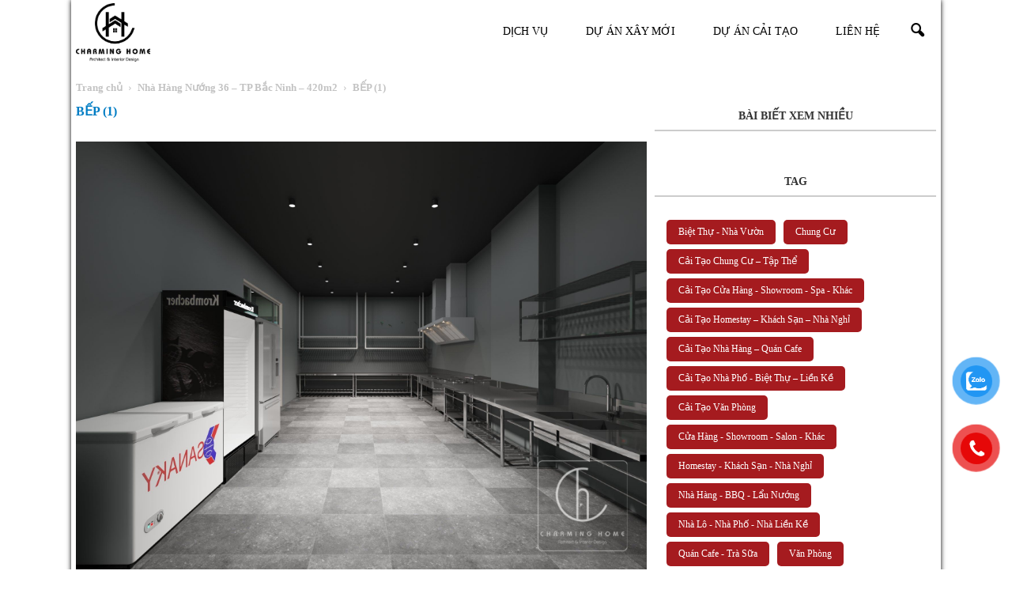

--- FILE ---
content_type: text/html; charset=UTF-8
request_url: https://charminghome.com.vn/thiet-ke-nha-hang-nuong-36-tp-bac-ninh/bep-1-3/
body_size: 20806
content:
<!doctype html >
<!--[if IE 8]><html class="ie8" lang="en"> <![endif]-->
<!--[if IE 9]><html class="ie9" lang="en"> <![endif]-->
<!--[if gt IE 8]><!--><html lang="vi" prefix="og: http://ogp.me/ns#"> <!--<![endif]--><head><script data-no-optimize="1">var litespeed_docref=sessionStorage.getItem("litespeed_docref");litespeed_docref&&(Object.defineProperty(document,"referrer",{get:function(){return litespeed_docref}}),sessionStorage.removeItem("litespeed_docref"));</script> <title>BẾP (1) - Charming Home</title><meta charset="UTF-8" /><link data-optimized="2" rel="stylesheet" href="https://charminghome.com.vn/wp-content/litespeed/css/bfde38b28cbb0ab00b8c7e5c9fb87120.css?ver=9d5ec" /><meta name="viewport" content="width=device-width, initial-scale=1.0"><link rel="pingback" href="" /><meta name='robots' content='max-image-preview:large' /><meta name="author" content="Charming Home"><link rel="icon" type="image/png" href="http://charminghome.com.vn/wp-content/uploads/2022/06/logo-CH-cv.png"><link rel="canonical" href="https://charminghome.com.vn/thiet-ke-nha-hang-nuong-36-tp-bac-ninh/bep-1-3/" /><meta property="og:locale" content="vi_VN" /><meta property="og:type" content="article" /><meta property="og:title" content="BẾP (1) - Charming Home" /><meta property="og:description" content="thi công quán nướng tại bắc Ninh" /><meta property="og:url" content="https://charminghome.com.vn/thiet-ke-nha-hang-nuong-36-tp-bac-ninh/bep-1-3/" /><meta property="og:site_name" content="Charming Home" /><meta property="article:publisher" content="https://www.facebook.com/charminghome.com.vn/" /><meta property="article:author" content="https://www.facebook.com/charminghome.com.vn/" /><meta property="og:image" content="https://charminghome.com.vn/wp-content/uploads/2022/01/BẾP-1.jpg" /><meta property="og:image:secure_url" content="https://charminghome.com.vn/wp-content/uploads/2022/01/BẾP-1.jpg" /><meta property="og:image:width" content="2000" /><meta property="og:image:height" content="1500" /><meta name="twitter:card" content="summary" /><meta name="twitter:description" content="thi công quán nướng tại bắc Ninh" /><meta name="twitter:title" content="BẾP (1) - Charming Home" /><meta name="twitter:image" content="https://charminghome.com.vn/wp-content/uploads/2022/01/BẾP-1.jpg" /><meta name="twitter:creator" content="@CharmingHome_VN" /> <script type='application/ld+json' class='yoast-schema-graph yoast-schema-graph--main'>{"@context":"https://schema.org","@graph":[{"@type":"Organization","@id":"https://charminghome.com.vn/#organization","name":"Charming Home","url":"https://charminghome.com.vn/","sameAs":["https://www.facebook.com/charminghome.com.vn/","https://www.youtube.com/@charminghome4444/videos","https://www.pinterest.com/charminghomevn/"],"logo":{"@type":"ImageObject","@id":"https://charminghome.com.vn/#logo","url":"https://charminghome.com.vn/wp-content/uploads/2023/03/logo-CH-cv.png","caption":"Charming Home"},"image":{"@id":"https://charminghome.com.vn/#logo"}},{"@type":"WebSite","@id":"https://charminghome.com.vn/#website","url":"https://charminghome.com.vn/","name":"Charming Home","publisher":{"@id":"https://charminghome.com.vn/#organization"},"potentialAction":{"@type":"SearchAction","target":"https://charminghome.com.vn/?s={search_term_string}","query-input":"required name=search_term_string"}},{"@type":"WebPage","@id":"https://charminghome.com.vn/thiet-ke-nha-hang-nuong-36-tp-bac-ninh/bep-1-3/#webpage","url":"https://charminghome.com.vn/thiet-ke-nha-hang-nuong-36-tp-bac-ninh/bep-1-3/","inLanguage":"vi","name":"B\u1ebeP (1) - Charming Home","isPartOf":{"@id":"https://charminghome.com.vn/#website"},"datePublished":"2022-01-21T07:56:10+07:00","dateModified":"2022-01-21T07:56:22+07:00","breadcrumb":{"@id":"https://charminghome.com.vn/thiet-ke-nha-hang-nuong-36-tp-bac-ninh/bep-1-3/#breadcrumb"}},{"@type":"BreadcrumbList","@id":"https://charminghome.com.vn/thiet-ke-nha-hang-nuong-36-tp-bac-ninh/bep-1-3/#breadcrumb","itemListElement":[{"@type":"ListItem","position":1,"item":{"@type":"WebPage","@id":"https://charminghome.com.vn/","url":"https://charminghome.com.vn/","name":"Home"}},{"@type":"ListItem","position":2,"item":{"@type":"WebPage","@id":"https://charminghome.com.vn/thiet-ke-nha-hang-nuong-36-tp-bac-ninh/","url":"https://charminghome.com.vn/thiet-ke-nha-hang-nuong-36-tp-bac-ninh/","name":"Nh\u00e0 H\u00e0ng N\u01b0\u1edbng 36 &#8211; TP B\u1eafc Ninh &#8211; 420m2"}},{"@type":"ListItem","position":3,"item":{"@type":"WebPage","@id":"https://charminghome.com.vn/thiet-ke-nha-hang-nuong-36-tp-bac-ninh/bep-1-3/","url":"https://charminghome.com.vn/thiet-ke-nha-hang-nuong-36-tp-bac-ninh/bep-1-3/","name":"B\u1ebeP (1)"}}]}]}</script> <link rel='dns-prefetch' href='//fonts.googleapis.com' /><style id='global-styles-inline-css' type='text/css'>body{--wp--preset--color--black: #000000;--wp--preset--color--cyan-bluish-gray: #abb8c3;--wp--preset--color--white: #ffffff;--wp--preset--color--pale-pink: #f78da7;--wp--preset--color--vivid-red: #cf2e2e;--wp--preset--color--luminous-vivid-orange: #ff6900;--wp--preset--color--luminous-vivid-amber: #fcb900;--wp--preset--color--light-green-cyan: #7bdcb5;--wp--preset--color--vivid-green-cyan: #00d084;--wp--preset--color--pale-cyan-blue: #8ed1fc;--wp--preset--color--vivid-cyan-blue: #0693e3;--wp--preset--color--vivid-purple: #9b51e0;--wp--preset--gradient--vivid-cyan-blue-to-vivid-purple: linear-gradient(135deg,rgba(6,147,227,1) 0%,rgb(155,81,224) 100%);--wp--preset--gradient--light-green-cyan-to-vivid-green-cyan: linear-gradient(135deg,rgb(122,220,180) 0%,rgb(0,208,130) 100%);--wp--preset--gradient--luminous-vivid-amber-to-luminous-vivid-orange: linear-gradient(135deg,rgba(252,185,0,1) 0%,rgba(255,105,0,1) 100%);--wp--preset--gradient--luminous-vivid-orange-to-vivid-red: linear-gradient(135deg,rgba(255,105,0,1) 0%,rgb(207,46,46) 100%);--wp--preset--gradient--very-light-gray-to-cyan-bluish-gray: linear-gradient(135deg,rgb(238,238,238) 0%,rgb(169,184,195) 100%);--wp--preset--gradient--cool-to-warm-spectrum: linear-gradient(135deg,rgb(74,234,220) 0%,rgb(151,120,209) 20%,rgb(207,42,186) 40%,rgb(238,44,130) 60%,rgb(251,105,98) 80%,rgb(254,248,76) 100%);--wp--preset--gradient--blush-light-purple: linear-gradient(135deg,rgb(255,206,236) 0%,rgb(152,150,240) 100%);--wp--preset--gradient--blush-bordeaux: linear-gradient(135deg,rgb(254,205,165) 0%,rgb(254,45,45) 50%,rgb(107,0,62) 100%);--wp--preset--gradient--luminous-dusk: linear-gradient(135deg,rgb(255,203,112) 0%,rgb(199,81,192) 50%,rgb(65,88,208) 100%);--wp--preset--gradient--pale-ocean: linear-gradient(135deg,rgb(255,245,203) 0%,rgb(182,227,212) 50%,rgb(51,167,181) 100%);--wp--preset--gradient--electric-grass: linear-gradient(135deg,rgb(202,248,128) 0%,rgb(113,206,126) 100%);--wp--preset--gradient--midnight: linear-gradient(135deg,rgb(2,3,129) 0%,rgb(40,116,252) 100%);--wp--preset--duotone--dark-grayscale: url('#wp-duotone-dark-grayscale');--wp--preset--duotone--grayscale: url('#wp-duotone-grayscale');--wp--preset--duotone--purple-yellow: url('#wp-duotone-purple-yellow');--wp--preset--duotone--blue-red: url('#wp-duotone-blue-red');--wp--preset--duotone--midnight: url('#wp-duotone-midnight');--wp--preset--duotone--magenta-yellow: url('#wp-duotone-magenta-yellow');--wp--preset--duotone--purple-green: url('#wp-duotone-purple-green');--wp--preset--duotone--blue-orange: url('#wp-duotone-blue-orange');--wp--preset--font-size--small: 13px;--wp--preset--font-size--medium: 20px;--wp--preset--font-size--large: 36px;--wp--preset--font-size--x-large: 42px;--wp--preset--spacing--20: 0.44rem;--wp--preset--spacing--30: 0.67rem;--wp--preset--spacing--40: 1rem;--wp--preset--spacing--50: 1.5rem;--wp--preset--spacing--60: 2.25rem;--wp--preset--spacing--70: 3.38rem;--wp--preset--spacing--80: 5.06rem;}:where(.is-layout-flex){gap: 0.5em;}body .is-layout-flow > .alignleft{float: left;margin-inline-start: 0;margin-inline-end: 2em;}body .is-layout-flow > .alignright{float: right;margin-inline-start: 2em;margin-inline-end: 0;}body .is-layout-flow > .aligncenter{margin-left: auto !important;margin-right: auto !important;}body .is-layout-constrained > .alignleft{float: left;margin-inline-start: 0;margin-inline-end: 2em;}body .is-layout-constrained > .alignright{float: right;margin-inline-start: 2em;margin-inline-end: 0;}body .is-layout-constrained > .aligncenter{margin-left: auto !important;margin-right: auto !important;}body .is-layout-constrained > :where(:not(.alignleft):not(.alignright):not(.alignfull)){max-width: var(--wp--style--global--content-size);margin-left: auto !important;margin-right: auto !important;}body .is-layout-constrained > .alignwide{max-width: var(--wp--style--global--wide-size);}body .is-layout-flex{display: flex;}body .is-layout-flex{flex-wrap: wrap;align-items: center;}body .is-layout-flex > *{margin: 0;}:where(.wp-block-columns.is-layout-flex){gap: 2em;}.has-black-color{color: var(--wp--preset--color--black) !important;}.has-cyan-bluish-gray-color{color: var(--wp--preset--color--cyan-bluish-gray) !important;}.has-white-color{color: var(--wp--preset--color--white) !important;}.has-pale-pink-color{color: var(--wp--preset--color--pale-pink) !important;}.has-vivid-red-color{color: var(--wp--preset--color--vivid-red) !important;}.has-luminous-vivid-orange-color{color: var(--wp--preset--color--luminous-vivid-orange) !important;}.has-luminous-vivid-amber-color{color: var(--wp--preset--color--luminous-vivid-amber) !important;}.has-light-green-cyan-color{color: var(--wp--preset--color--light-green-cyan) !important;}.has-vivid-green-cyan-color{color: var(--wp--preset--color--vivid-green-cyan) !important;}.has-pale-cyan-blue-color{color: var(--wp--preset--color--pale-cyan-blue) !important;}.has-vivid-cyan-blue-color{color: var(--wp--preset--color--vivid-cyan-blue) !important;}.has-vivid-purple-color{color: var(--wp--preset--color--vivid-purple) !important;}.has-black-background-color{background-color: var(--wp--preset--color--black) !important;}.has-cyan-bluish-gray-background-color{background-color: var(--wp--preset--color--cyan-bluish-gray) !important;}.has-white-background-color{background-color: var(--wp--preset--color--white) !important;}.has-pale-pink-background-color{background-color: var(--wp--preset--color--pale-pink) !important;}.has-vivid-red-background-color{background-color: var(--wp--preset--color--vivid-red) !important;}.has-luminous-vivid-orange-background-color{background-color: var(--wp--preset--color--luminous-vivid-orange) !important;}.has-luminous-vivid-amber-background-color{background-color: var(--wp--preset--color--luminous-vivid-amber) !important;}.has-light-green-cyan-background-color{background-color: var(--wp--preset--color--light-green-cyan) !important;}.has-vivid-green-cyan-background-color{background-color: var(--wp--preset--color--vivid-green-cyan) !important;}.has-pale-cyan-blue-background-color{background-color: var(--wp--preset--color--pale-cyan-blue) !important;}.has-vivid-cyan-blue-background-color{background-color: var(--wp--preset--color--vivid-cyan-blue) !important;}.has-vivid-purple-background-color{background-color: var(--wp--preset--color--vivid-purple) !important;}.has-black-border-color{border-color: var(--wp--preset--color--black) !important;}.has-cyan-bluish-gray-border-color{border-color: var(--wp--preset--color--cyan-bluish-gray) !important;}.has-white-border-color{border-color: var(--wp--preset--color--white) !important;}.has-pale-pink-border-color{border-color: var(--wp--preset--color--pale-pink) !important;}.has-vivid-red-border-color{border-color: var(--wp--preset--color--vivid-red) !important;}.has-luminous-vivid-orange-border-color{border-color: var(--wp--preset--color--luminous-vivid-orange) !important;}.has-luminous-vivid-amber-border-color{border-color: var(--wp--preset--color--luminous-vivid-amber) !important;}.has-light-green-cyan-border-color{border-color: var(--wp--preset--color--light-green-cyan) !important;}.has-vivid-green-cyan-border-color{border-color: var(--wp--preset--color--vivid-green-cyan) !important;}.has-pale-cyan-blue-border-color{border-color: var(--wp--preset--color--pale-cyan-blue) !important;}.has-vivid-cyan-blue-border-color{border-color: var(--wp--preset--color--vivid-cyan-blue) !important;}.has-vivid-purple-border-color{border-color: var(--wp--preset--color--vivid-purple) !important;}.has-vivid-cyan-blue-to-vivid-purple-gradient-background{background: var(--wp--preset--gradient--vivid-cyan-blue-to-vivid-purple) !important;}.has-light-green-cyan-to-vivid-green-cyan-gradient-background{background: var(--wp--preset--gradient--light-green-cyan-to-vivid-green-cyan) !important;}.has-luminous-vivid-amber-to-luminous-vivid-orange-gradient-background{background: var(--wp--preset--gradient--luminous-vivid-amber-to-luminous-vivid-orange) !important;}.has-luminous-vivid-orange-to-vivid-red-gradient-background{background: var(--wp--preset--gradient--luminous-vivid-orange-to-vivid-red) !important;}.has-very-light-gray-to-cyan-bluish-gray-gradient-background{background: var(--wp--preset--gradient--very-light-gray-to-cyan-bluish-gray) !important;}.has-cool-to-warm-spectrum-gradient-background{background: var(--wp--preset--gradient--cool-to-warm-spectrum) !important;}.has-blush-light-purple-gradient-background{background: var(--wp--preset--gradient--blush-light-purple) !important;}.has-blush-bordeaux-gradient-background{background: var(--wp--preset--gradient--blush-bordeaux) !important;}.has-luminous-dusk-gradient-background{background: var(--wp--preset--gradient--luminous-dusk) !important;}.has-pale-ocean-gradient-background{background: var(--wp--preset--gradient--pale-ocean) !important;}.has-electric-grass-gradient-background{background: var(--wp--preset--gradient--electric-grass) !important;}.has-midnight-gradient-background{background: var(--wp--preset--gradient--midnight) !important;}.has-small-font-size{font-size: var(--wp--preset--font-size--small) !important;}.has-medium-font-size{font-size: var(--wp--preset--font-size--medium) !important;}.has-large-font-size{font-size: var(--wp--preset--font-size--large) !important;}.has-x-large-font-size{font-size: var(--wp--preset--font-size--x-large) !important;}
.wp-block-navigation a:where(:not(.wp-element-button)){color: inherit;}
:where(.wp-block-columns.is-layout-flex){gap: 2em;}
.wp-block-pullquote{font-size: 1.5em;line-height: 1.6;}</style> <script type="litespeed/javascript" data-src='https://charminghome.com.vn/wp-includes/js/jquery/jquery.min.js' id='jquery-core-js'></script> <link rel="https://api.w.org/" href="https://charminghome.com.vn/wp-json/" /><link rel="alternate" type="application/json" href="https://charminghome.com.vn/wp-json/wp/v2/media/10555" /><link rel="alternate" type="application/json+oembed" href="https://charminghome.com.vn/wp-json/oembed/1.0/embed?url=https%3A%2F%2Fcharminghome.com.vn%2Fthiet-ke-nha-hang-nuong-36-tp-bac-ninh%2Fbep-1-3%2F" /><link rel="alternate" type="text/xml+oembed" href="https://charminghome.com.vn/wp-json/oembed/1.0/embed?url=https%3A%2F%2Fcharminghome.com.vn%2Fthiet-ke-nha-hang-nuong-36-tp-bac-ninh%2Fbep-1-3%2F&#038;format=xml" /><meta name="generator" content="Redux 4.5.10" /> <script type="litespeed/javascript" data-src="https://www.googletagmanager.com/gtag/js?id=G-2YYGMF6K8N"></script> <script type="litespeed/javascript">window.dataLayer=window.dataLayer||[];function gtag(){dataLayer.push(arguments)}
gtag('js',new Date());gtag('config','G-2YYGMF6K8N')</script><style id="scrolltop-custom-style">#scrollUp {border-radius:3px;opacity:0.7;bottom:20px;left:20px;background:#000000;;}
		#scrollUp:hover{opacity:1;}
        .top-icon{stroke:#ffffff;}</style>
<!--[if lt IE 9]><script src="https://html5shim.googlecode.com/svn/trunk/html5.js"></script><![endif]--><meta name="generator" content="Powered by Visual Composer - drag and drop page builder for WordPress."/>
<!--[if lte IE 9]><link rel="stylesheet" type="text/css" href="https://charminghome.com.vn/wp-content/plugins/js_composer/assets/css/vc_lte_ie9.min.css" media="screen"><![endif]--><!--[if IE  8]><link rel="stylesheet" type="text/css" href="https://charminghome.com.vn/wp-content/plugins/js_composer/assets/css/vc-ie8.min.css" media="screen"><![endif]-->
 <script type="litespeed/javascript">var tdBlocksArray=[];function tdBlock(){this.id='';this.block_type=1;this.atts='';this.td_column_number='';this.td_current_page=1;this.post_count=0;this.found_posts=0;this.max_num_pages=0;this.td_filter_value='';this.is_ajax_running=!1;this.td_user_action='';this.header_color='';this.ajax_pagination_infinite_stop=''}(function(){var htmlTag=document.getElementsByTagName("html")[0];if(navigator.userAgent.indexOf("MSIE 10.0")>-1){htmlTag.className+=' ie10'}
if(!!navigator.userAgent.match(/Trident.*rv\:11\./)){htmlTag.className+=' ie11'}
if(/(iPad|iPhone|iPod)/g.test(navigator.userAgent)){htmlTag.className+=' td-md-is-ios'}
var user_agent=navigator.userAgent.toLowerCase();if(user_agent.indexOf("android")>-1){htmlTag.className+=' td-md-is-android'}
if(-1!==navigator.userAgent.indexOf('Mac OS X')){htmlTag.className+=' td-md-is-os-x'}
if(/chrom(e|ium)/.test(navigator.userAgent.toLowerCase())){htmlTag.className+=' td-md-is-chrome'}
if(-1!==navigator.userAgent.indexOf('Firefox')){htmlTag.className+=' td-md-is-firefox'}
if(-1!==navigator.userAgent.indexOf('Safari')&&-1===navigator.userAgent.indexOf('Chrome')){htmlTag.className+=' td-md-is-safari'}})();var tdLocalCache={};(function(){"use strict";tdLocalCache={data:{},remove:function(resource_id){delete tdLocalCache.data[resource_id]},exist:function(resource_id){return tdLocalCache.data.hasOwnProperty(resource_id)&&tdLocalCache.data[resource_id]!==null},get:function(resource_id){return tdLocalCache.data[resource_id]},set:function(resource_id,cachedData){tdLocalCache.remove(resource_id);tdLocalCache.data[resource_id]=cachedData}}})();var td_viewport_interval_list=[{"limitBottom":767,"sidebarWidth":228},{"limitBottom":1018,"sidebarWidth":300},{"limitBottom":1140,"sidebarWidth":324}];var td_animation_stack_effect="type1";var tds_animation_stack=!0;var td_animation_stack_specific_selectors=".entry-thumb, img[class*=\"wp-image-\"], a.td-sml-link-to-image > img";var td_animation_stack_general_selectors=".td-animation-stack .entry-thumb, .post .entry-thumb, .post img[class*=\"wp-image-\"], .post a.td-sml-link-to-image > img";var td_ajax_url="https:\/\/charminghome.com.vn\/wp-admin\/admin-ajax.php?td_theme_name=Newspaper&v=7.4";var td_get_template_directory_uri="https:\/\/charminghome.com.vn\/wp-content\/themes\/Newspaper";var tds_snap_menu="smart_snap_mobile";var tds_logo_on_sticky="show_header_logo";var tds_header_style="6";var td_please_wait="Vui l\u00f2ng ch\u1edd...";var td_email_user_pass_incorrect="Ng\u01b0\u1eddi d\u00f9ng ho\u1eb7c m\u1eadt kh\u1ea9u kh\u00f4ng ch\u00ednh x\u00e1c!";var td_email_user_incorrect="Email ho\u1eb7c t\u00e0i kho\u1ea3n kh\u00f4ng ch\u00ednh x\u00e1c!";var td_email_incorrect="Email kh\u00f4ng \u0111\u00fang!";var tds_more_articles_on_post_enable="";var tds_more_articles_on_post_time_to_wait="";var tds_more_articles_on_post_pages_distance_from_top=0;var tds_theme_color_site_wide="#424242";var tds_smart_sidebar="";var tdThemeName="Newspaper";var td_magnific_popup_translation_tPrev="Tr\u01b0\u1edbc (Left arrow key)";var td_magnific_popup_translation_tNext="Ti\u1ebfp (Right arrow key)";var td_magnific_popup_translation_tCounter="%curr% c\u1ee7a %total%";var td_magnific_popup_translation_ajax_tError="Kh\u00f4ng th\u1ec3 t\u1ea3i n\u1ed9i dung t\u1ea1i %url%";var td_magnific_popup_translation_image_tError="Kh\u00f4ng th\u1ec3 t\u1ea3i \u1ea3nh #%curr%";var td_ad_background_click_link="";var td_ad_background_click_target=""</script> <style>.td-header-wrap .black-menu .sf-menu > .current-menu-item > a,
    .td-header-wrap .black-menu .sf-menu > .current-menu-ancestor > a,
    .td-header-wrap .black-menu .sf-menu > .current-category-ancestor > a,
    .td-header-wrap .black-menu .sf-menu > li > a:hover,
    .td-header-wrap .black-menu .sf-menu > .sfHover > a,
    .td-header-style-12 .td-header-menu-wrap-full,
    .sf-menu > .current-menu-item > a:after,
    .sf-menu > .current-menu-ancestor > a:after,
    .sf-menu > .current-category-ancestor > a:after,
    .sf-menu > li:hover > a:after,
    .sf-menu > .sfHover > a:after,
    .sf-menu ul .td-menu-item > a:hover,
    .sf-menu ul .sfHover > a,
    .sf-menu ul .current-menu-ancestor > a,
    .sf-menu ul .current-category-ancestor > a,
    .sf-menu ul .current-menu-item > a,
    .td-header-style-12 .td-affix,
    .header-search-wrap .td-drop-down-search:after,
    .header-search-wrap .td-drop-down-search .btn:hover,
    input[type=submit]:hover,
    .td-read-more a,
    .td-post-category:hover,
    .td-grid-style-1.td-hover-1 .td-big-grid-post:hover .td-post-category,
    .td-grid-style-5.td-hover-1 .td-big-grid-post:hover .td-post-category,
    .td_top_authors .td-active .td-author-post-count,
    .td_top_authors .td-active .td-author-comments-count,
    .td_top_authors .td_mod_wrap:hover .td-author-post-count,
    .td_top_authors .td_mod_wrap:hover .td-author-comments-count,
    .td-404-sub-sub-title a:hover,
    .td-search-form-widget .wpb_button:hover,
    .td-rating-bar-wrap div,
    .td_category_template_3 .td-current-sub-category,
    .dropcap,
    .td_wrapper_video_playlist .td_video_controls_playlist_wrapper,
    .wpb_default,
    .wpb_default:hover,
    .td-left-smart-list:hover,
    .td-right-smart-list:hover,
    .woocommerce-checkout .woocommerce input.button:hover,
    .woocommerce-page .woocommerce a.button:hover,
    .woocommerce-account div.woocommerce .button:hover,
    #bbpress-forums button:hover,
    .bbp_widget_login .button:hover,
    .td-footer-wrapper .td-post-category,
    .td-footer-wrapper .widget_product_search input[type="submit"]:hover,
    .woocommerce .product a.button:hover,
    .woocommerce .product #respond input#submit:hover,
    .woocommerce .checkout input#place_order:hover,
    .woocommerce .woocommerce.widget .button:hover,
    .single-product .product .summary .cart .button:hover,
    .woocommerce-cart .woocommerce table.cart .button:hover,
    .woocommerce-cart .woocommerce .shipping-calculator-form .button:hover,
    .td-next-prev-wrap a:hover,
    .td-load-more-wrap a:hover,
    .td-post-small-box a:hover,
    .page-nav .current,
    .page-nav:first-child > div,
    .td_category_template_8 .td-category-header .td-category a.td-current-sub-category,
    .td_category_template_4 .td-category-siblings .td-category a:hover,
    #bbpress-forums .bbp-pagination .current,
    #bbpress-forums #bbp-single-user-details #bbp-user-navigation li.current a,
    .td-theme-slider:hover .slide-meta-cat a,
    a.vc_btn-black:hover,
    .td-trending-now-wrapper:hover .td-trending-now-title,
    .td-scroll-up,
    .td-smart-list-button:hover,
    .td-weather-information:before,
    .td-weather-week:before,
    .td_block_exchange .td-exchange-header:before,
    .td_block_big_grid_9.td-grid-style-1 .td-post-category,
    .td_block_big_grid_9.td-grid-style-5 .td-post-category,
    .td-grid-style-6.td-hover-1 .td-module-thumb:after {
        background-color: #424242;
    }

    .woocommerce .woocommerce-message .button:hover,
    .woocommerce .woocommerce-error .button:hover,
    .woocommerce .woocommerce-info .button:hover {
        background-color: #424242 !important;
    }

    .woocommerce .product .onsale,
    .woocommerce.widget .ui-slider .ui-slider-handle {
        background: none #424242;
    }

    .woocommerce.widget.widget_layered_nav_filters ul li a {
        background: none repeat scroll 0 0 #424242 !important;
    }

    a,
    cite a:hover,
    .td_mega_menu_sub_cats .cur-sub-cat,
    .td-mega-span h3 a:hover,
    .td_mod_mega_menu:hover .entry-title a,
    .header-search-wrap .result-msg a:hover,
    .top-header-menu li a:hover,
    .top-header-menu .current-menu-item > a,
    .top-header-menu .current-menu-ancestor > a,
    .top-header-menu .current-category-ancestor > a,
    .td-social-icon-wrap > a:hover,
    .td-header-sp-top-widget .td-social-icon-wrap a:hover,
    .td-page-content blockquote p,
    .td-post-content blockquote p,
    .mce-content-body blockquote p,
    .comment-content blockquote p,
    .wpb_text_column blockquote p,
    .td_block_text_with_title blockquote p,
    .td_module_wrap:hover .entry-title a,
    .td-subcat-filter .td-subcat-list a:hover,
    .td-subcat-filter .td-subcat-dropdown a:hover,
    .td_quote_on_blocks,
    .dropcap2,
    .dropcap3,
    .td_top_authors .td-active .td-authors-name a,
    .td_top_authors .td_mod_wrap:hover .td-authors-name a,
    .td-post-next-prev-content a:hover,
    .author-box-wrap .td-author-social a:hover,
    .td-author-name a:hover,
    .td-author-url a:hover,
    .td_mod_related_posts:hover h3 > a,
    .td-post-template-11 .td-related-title .td-related-left:hover,
    .td-post-template-11 .td-related-title .td-related-right:hover,
    .td-post-template-11 .td-related-title .td-cur-simple-item,
    .td-post-template-11 .td_block_related_posts .td-next-prev-wrap a:hover,
    .comment-reply-link:hover,
    .logged-in-as a:hover,
    #cancel-comment-reply-link:hover,
    .td-search-query,
    .td-category-header .td-pulldown-category-filter-link:hover,
    .td-category-siblings .td-subcat-dropdown a:hover,
    .td-category-siblings .td-subcat-dropdown a.td-current-sub-category,
    .widget a:hover,
    .widget_calendar tfoot a:hover,
    .woocommerce a.added_to_cart:hover,
    #bbpress-forums li.bbp-header .bbp-reply-content span a:hover,
    #bbpress-forums .bbp-forum-freshness a:hover,
    #bbpress-forums .bbp-topic-freshness a:hover,
    #bbpress-forums .bbp-forums-list li a:hover,
    #bbpress-forums .bbp-forum-title:hover,
    #bbpress-forums .bbp-topic-permalink:hover,
    #bbpress-forums .bbp-topic-started-by a:hover,
    #bbpress-forums .bbp-topic-started-in a:hover,
    #bbpress-forums .bbp-body .super-sticky li.bbp-topic-title .bbp-topic-permalink,
    #bbpress-forums .bbp-body .sticky li.bbp-topic-title .bbp-topic-permalink,
    .widget_display_replies .bbp-author-name,
    .widget_display_topics .bbp-author-name,
    .footer-text-wrap .footer-email-wrap a,
    .td-subfooter-menu li a:hover,
    .footer-social-wrap a:hover,
    a.vc_btn-black:hover,
    .td-smart-list-dropdown-wrap .td-smart-list-button:hover,
    .td_module_17 .td-read-more a:hover,
    .td_module_18 .td-read-more a:hover,
    .td_module_19 .td-post-author-name a:hover,
    .td-instagram-user a {
        color: #424242;
    }

    a.vc_btn-black.vc_btn_square_outlined:hover,
    a.vc_btn-black.vc_btn_outlined:hover,
    .td-mega-menu-page .wpb_content_element ul li a:hover {
        color: #424242 !important;
    }

    .td-next-prev-wrap a:hover,
    .td-load-more-wrap a:hover,
    .td-post-small-box a:hover,
    .page-nav .current,
    .page-nav:first-child > div,
    .td_category_template_8 .td-category-header .td-category a.td-current-sub-category,
    .td_category_template_4 .td-category-siblings .td-category a:hover,
    #bbpress-forums .bbp-pagination .current,
    .post .td_quote_box,
    .page .td_quote_box,
    a.vc_btn-black:hover {
        border-color: #424242;
    }

    .td_wrapper_video_playlist .td_video_currently_playing:after {
        border-color: #424242 !important;
    }

    .header-search-wrap .td-drop-down-search:before {
        border-color: transparent transparent #424242 transparent;
    }

    .block-title > span,
    .block-title > a,
    .block-title > label,
    .widgettitle,
    .widgettitle:after,
    .td-trending-now-title,
    .td-trending-now-wrapper:hover .td-trending-now-title,
    .wpb_tabs li.ui-tabs-active a,
    .wpb_tabs li:hover a,
    .vc_tta-container .vc_tta-color-grey.vc_tta-tabs-position-top.vc_tta-style-classic .vc_tta-tabs-container .vc_tta-tab.vc_active > a,
    .vc_tta-container .vc_tta-color-grey.vc_tta-tabs-position-top.vc_tta-style-classic .vc_tta-tabs-container .vc_tta-tab:hover > a,
    .td-related-title .td-cur-simple-item,
    .woocommerce .product .products h2,
    .td-subcat-filter .td-subcat-dropdown:hover .td-subcat-more {
    	background-color: #424242;
    }

    .woocommerce div.product .woocommerce-tabs ul.tabs li.active {
    	background-color: #424242 !important;
    }

    .block-title,
    .td-related-title,
    .wpb_tabs .wpb_tabs_nav,
    .vc_tta-container .vc_tta-color-grey.vc_tta-tabs-position-top.vc_tta-style-classic .vc_tta-tabs-container,
    .woocommerce div.product .woocommerce-tabs ul.tabs:before {
        border-color: #424242;
    }
    .td_block_wrap .td-subcat-item .td-cur-simple-item {
	    color: #424242;
	}


    
    .td-grid-style-4 .entry-title
    {
        background-color: rgba(66, 66, 66, 0.7);
    }

    
    .block-title > span,
    .block-title > span > a,
    .block-title > a,
    .block-title > label,
    .widgettitle,
    .widgettitle:after,
    .td-trending-now-title,
    .td-trending-now-wrapper:hover .td-trending-now-title,
    .wpb_tabs li.ui-tabs-active a,
    .wpb_tabs li:hover a,
    .vc_tta-container .vc_tta-color-grey.vc_tta-tabs-position-top.vc_tta-style-classic .vc_tta-tabs-container .vc_tta-tab.vc_active > a,
    .vc_tta-container .vc_tta-color-grey.vc_tta-tabs-position-top.vc_tta-style-classic .vc_tta-tabs-container .vc_tta-tab:hover > a,
    .td-related-title .td-cur-simple-item,
    .woocommerce .product .products h2,
    .td-subcat-filter .td-subcat-dropdown:hover .td-subcat-more,
    .td-weather-information:before,
    .td-weather-week:before,
    .td_block_exchange .td-exchange-header:before {
        background-color: #ffffff;
    }

    .woocommerce div.product .woocommerce-tabs ul.tabs li.active {
    	background-color: #ffffff !important;
    }

    .block-title,
    .td-related-title,
    .wpb_tabs .wpb_tabs_nav,
    .vc_tta-container .vc_tta-color-grey.vc_tta-tabs-position-top.vc_tta-style-classic .vc_tta-tabs-container,
    .woocommerce div.product .woocommerce-tabs ul.tabs:before {
        border-color: #ffffff;
    }

    
    .block-title > span,
    .block-title > span > a,
    .widget_rss .block-title .rsswidget,
    .block-title > a,
    .widgettitle,
    .widgettitle > a,
    .td-trending-now-title,
    .wpb_tabs li.ui-tabs-active a,
    .wpb_tabs li:hover a,
    .vc_tta-container .vc_tta-color-grey.vc_tta-tabs-position-top.vc_tta-style-classic .vc_tta-tabs-container .vc_tta-tab.vc_active > a,
    .vc_tta-container .vc_tta-color-grey.vc_tta-tabs-position-top.vc_tta-style-classic .vc_tta-tabs-container .vc_tta-tab:hover > a,
    .td-related-title .td-cur-simple-item,
    .woocommerce div.product .woocommerce-tabs ul.tabs li.active,
    .woocommerce .product .products h2 {
    	color: #333333;
    }


    
    .td-header-wrap .td-header-menu-wrap-full,
    .sf-menu > .current-menu-ancestor > a,
    .sf-menu > .current-category-ancestor > a,
    .td-header-menu-wrap.td-affix,
    .td-header-style-3 .td-header-main-menu,
    .td-header-style-3 .td-affix .td-header-main-menu,
    .td-header-style-4 .td-header-main-menu,
    .td-header-style-4 .td-affix .td-header-main-menu,
    .td-header-style-8 .td-header-menu-wrap.td-affix,
    .td-header-style-8 .td-header-top-menu-full {
		background-color: #ffffff;
    }


    .td-boxed-layout .td-header-style-3 .td-header-menu-wrap,
    .td-boxed-layout .td-header-style-4 .td-header-menu-wrap {
    	background-color: #ffffff !important;
    }


    @media (min-width: 1019px) {
        .td-header-style-1 .td-header-sp-recs,
        .td-header-style-1 .td-header-sp-logo {
            margin-bottom: 28px;
        }
    }

    @media (min-width: 768px) and (max-width: 1018px) {
        .td-header-style-1 .td-header-sp-recs,
        .td-header-style-1 .td-header-sp-logo {
            margin-bottom: 14px;
        }
    }

    .td-header-style-7 .td-header-top-menu {
        border-bottom: none;
    }


    
    .sf-menu ul .td-menu-item > a:hover,
    .sf-menu ul .sfHover > a,
    .sf-menu ul .current-menu-ancestor > a,
    .sf-menu ul .current-category-ancestor > a,
    .sf-menu ul .current-menu-item > a,
    .sf-menu > .current-menu-item > a:after,
    .sf-menu > .current-menu-ancestor > a:after,
    .sf-menu > .current-category-ancestor > a:after,
    .sf-menu > li:hover > a:after,
    .sf-menu > .sfHover > a:after,
    .td_block_mega_menu .td-next-prev-wrap a:hover,
    .td-mega-span .td-post-category:hover,
    .td-header-wrap .black-menu .sf-menu > li > a:hover,
    .td-header-wrap .black-menu .sf-menu > .current-menu-ancestor > a,
    .td-header-wrap .black-menu .sf-menu > .sfHover > a,
    .header-search-wrap .td-drop-down-search:after,
    .header-search-wrap .td-drop-down-search .btn:hover,
    .td-header-wrap .black-menu .sf-menu > .current-menu-item > a,
    .td-header-wrap .black-menu .sf-menu > .current-menu-ancestor > a,
    .td-header-wrap .black-menu .sf-menu > .current-category-ancestor > a {
        background-color: #ffffff;
    }


    .td_block_mega_menu .td-next-prev-wrap a:hover {
        border-color: #ffffff;
    }

    .header-search-wrap .td-drop-down-search:before {
        border-color: transparent transparent #ffffff transparent;
    }

    .td_mega_menu_sub_cats .cur-sub-cat,
    .td_mod_mega_menu:hover .entry-title a {
        color: #ffffff;
    }


    
    .td-header-wrap .td-header-menu-wrap .sf-menu > li > a,
    .td-header-wrap .header-search-wrap .td-icon-search {
        color: #000000;
    }


    
    @media (max-width: 767px) {
        body .td-header-wrap .td-header-main-menu {
            background-color: #000000 !important;
        }
    }


    
    .td-menu-background:before,
    .td-search-background:before {
        background: #000000;
        background: -moz-linear-gradient(top, #000000 0%, #ffffff 100%);
        background: -webkit-gradient(left top, left bottom, color-stop(0%, #000000), color-stop(100%, #ffffff));
        background: -webkit-linear-gradient(top, #000000 0%, #ffffff 100%);
        background: -o-linear-gradient(top, #000000 0%, @mobileu_gradient_two_mob 100%);
        background: -ms-linear-gradient(top, #000000 0%, #ffffff 100%);
        background: linear-gradient(to bottom, #000000 0%, #ffffff 100%);
        filter: progid:DXImageTransform.Microsoft.gradient( startColorstr='#000000', endColorstr='#ffffff', GradientType=0 );
    }

    
    .td-mobile-content .current-menu-item > a,
    .td-mobile-content .current-menu-ancestor > a,
    .td-mobile-content .current-category-ancestor > a,
    #td-mobile-nav .td-menu-login-section a:hover,
    #td-mobile-nav .td-register-section a:hover,
    #td-mobile-nav .td-menu-socials-wrap a:hover i,
    .td-search-close a:hover i {
        color: #eeee22;
    }

    
    .top-header-menu > li > a,
    .td-weather-top-widget .td-weather-now .td-big-degrees,
    .td-weather-top-widget .td-weather-header .td-weather-city,
    .td-header-sp-top-menu .td_data_time {
        font-family:Cabin;
	font-size:14px;
	
    }
    
    .top-header-menu .menu-item-has-children li a {
    	font-family:Cabin;
	font-size:14px;
	
    }
    
    ul.sf-menu > .td-menu-item > a {
        font-family:Cabin;
	font-size:14px;
	text-transform:none;
	
    }
    
    .sf-menu ul .td-menu-item a {
        font-family:Cabin;
	font-size:14px;
	
    }
	
    .td_mod_mega_menu .item-details a {
        font-family:Cabin;
	font-size:14px;
	
    }
    
    .td_mega_menu_sub_cats .block-mega-child-cats a {
        font-family:Cabin;
	font-size:14px;
	
    }
    
    .td-mobile-content .td-mobile-main-menu > li > a {
        font-family:Cabin;
	font-size:14px;
	font-weight:bold;
	
    }
    
    .td-mobile-content .sub-menu a {
        font-family:Cabin;
	font-size:14px;
	
    }



	
    .block-title > span,
    .block-title > a,
    .widgettitle,
    .td-trending-now-title,
    .wpb_tabs li a,
    .vc_tta-container .vc_tta-color-grey.vc_tta-tabs-position-top.vc_tta-style-classic .vc_tta-tabs-container .vc_tta-tab > a,
    .td-related-title a,
    .woocommerce div.product .woocommerce-tabs ul.tabs li a,
    .woocommerce .product .products h2 {
        font-family:Cabin;
	font-size:14px;
	text-transform:uppercase;
	
    }
    
    .td-post-author-name a {
        font-family:Cabin;
	font-size:12px;
	
    }
    
    .td-post-date .entry-date {
        font-family:Cabin;
	font-size:12px;
	
    }
    
    .td-module-comments a,
    .td-post-views span,
    .td-post-comments a {
        font-family:Cabin;
	font-size:12px;
	
    }
    
    .td-big-grid-meta .td-post-category,
    .td_module_wrap .td-post-category,
    .td-module-image .td-post-category {
        font-family:Cabin;
	font-size:12px;
	
    }
    
    .td-subcat-filter .td-subcat-dropdown a,
    .td-subcat-filter .td-subcat-list a,
    .td-subcat-filter .td-subcat-dropdown span {
        font-family:Cabin;
	font-size:12px;
	
    }
    
    .td-excerpt {
        font-family:Cabin;
	font-size:12px;
	
    }


	
	.td_module_wrap .td-module-title {
		font-family:Cabin;
	
	}
     
    .td_module_1 .td-module-title {
    	font-family:Cabin;
	font-size:14px;
	
    }
    
    .td_module_2 .td-module-title {
    	font-family:Cabin;
	font-size:14px;
	
    }
    
    .td_module_3 .td-module-title {
    	font-family:Cabin;
	font-size:14px;
	
    }
    
    .td_module_4 .td-module-title {
    	font-family:Cabin;
	font-size:14px;
	
    }
    
    .td_module_5 .td-module-title {
    	font-family:Cabin;
	font-size:14px;
	
    }
    
    .td_module_6 .td-module-title {
    	font-family:Cabin;
	font-size:12px;
	
    }
    
    .td_module_7 .td-module-title {
    	font-family:Cabin;
	font-size:12px;
	
    }
    
    .td_module_8 .td-module-title {
    	font-family:Cabin;
	font-size:12px;
	
    }
    
    .td_module_9 .td-module-title {
    	font-family:Cabin;
	font-size:12px;
	
    }
    
    .td_module_10 .td-module-title {
    	font-family:Cabin;
	font-size:12px;
	
    }
    
    .td_module_11 .td-module-title {
    	font-family:Cabin;
	font-size:12px;
	
    }
    
    .td_module_12 .td-module-title {
    	font-family:Cabin;
	font-size:12px;
	
    }
    
    .td_module_13 .td-module-title {
    	font-family:Cabin;
	font-size:12px;
	
    }
    
    .td_module_14 .td-module-title {
    	font-family:Cabin;
	font-size:12px;
	
    }
    
    .td_module_15 .entry-title {
    	font-family:Cabin;
	font-size:12px;
	
    }
    
    .td_module_16 .td-module-title {
    	font-family:Cabin;
	font-size:12px;
	
    }
    
    .td_module_17 .td-module-title {
    	font-family:Cabin;
	font-size:12px;
	
    }
    
    .td_module_18 .td-module-title {
    	font-family:Cabin;
	font-size:12px;
	
    }
    
    .td_module_19 .td-module-title {
    	font-family:Cabin;
	font-size:12px;
	
    }




	
	.td_block_trending_now .entry-title a,
	.td-theme-slider .td-module-title a,
    .td-big-grid-post .entry-title {
		font-family:Cabin;
	
	}
    
    .td_module_mx1 .td-module-title a {
    	font-family:Cabin;
	font-size:14px;
	
    }
    
    .td_module_mx2 .td-module-title a {
    	font-family:Cabin;
	font-size:14px;
	
    }
    
    .td_module_mx3 .td-module-title a {
    	font-family:Cabin;
	font-size:14px;
	
    }
    
    .td_module_mx4 .td-module-title a {
    	font-family:Cabin;
	font-size:14px;
	
    }
    
    .td_module_mx7 .td-module-title a {
    	font-family:Cabin;
	
    }
    
    .td_module_mx8 .td-module-title a {
    	font-family:Cabin;
	
    }
    
    .td_module_mx9 .td-module-title a {
    	font-family:Cabin;
	
    }
    
    .td_module_mx16 .td-module-title a {
    	font-family:Cabin;
	
    }
    
    .td_module_mx17 .td-module-title a {
    	font-family:Cabin;
	
    }
    
    .td_block_trending_now .entry-title a {
    	font-family:Cabin;
	
    }
    
    .td-theme-slider.iosSlider-col-1 .td-module-title a {
        font-family:Cabin;
	
    }
    
    .td-theme-slider.iosSlider-col-2 .td-module-title a {
        font-family:Cabin;
	
    }
    
    .td-theme-slider.iosSlider-col-3 .td-module-title a {
        font-family:Cabin;
	
    }
    
    .td-big-grid-post.td-big-thumb .td-big-grid-meta,
    .td-big-thumb .td-big-grid-meta .entry-title {
        font-family:Cabin;
	
    }
    
    .td-big-grid-post.td-medium-thumb .td-big-grid-meta,
    .td-medium-thumb .td-big-grid-meta .entry-title {
        font-family:Cabin;
	
    }
    
    .td-big-grid-post.td-small-thumb .td-big-grid-meta,
    .td-small-thumb .td-big-grid-meta .entry-title {
        font-family:Cabin;
	
    }
    
    .td-big-grid-post.td-tiny-thumb .td-big-grid-meta,
    .td-tiny-thumb .td-big-grid-meta .entry-title {
        font-family:Cabin;
	
    }
    
    .homepage-post .td-post-template-8 .td-post-header .entry-title {
        font-family:Cabin;
	
    }


    
	#td-mobile-nav,
	#td-mobile-nav .wpb_button,
	.td-search-wrap-mob {
		font-family:Cabin;
	
	}


	
	.post .td-post-header .entry-title {
		font-family:Cabin;
	
	}
    
    .td-post-template-default .td-post-header .entry-title {
        font-family:Cabin;
	font-size:22px;
	font-weight:bold;
	
    }
    
    .td-post-template-1 .td-post-header .entry-title {
        font-family:Cabin;
	font-size:22px;
	font-weight:bold;
	
    }
    
    .td-post-template-2 .td-post-header .entry-title {
        font-family:Cabin;
	font-size:22px;
	font-weight:bold;
	
    }
    
    .td-post-template-3 .td-post-header .entry-title {
        font-family:Cabin;
	font-size:22px;
	font-weight:bold;
	
    }
    
    .td-post-template-4 .td-post-header .entry-title {
        font-family:Cabin;
	font-size:22px;
	font-weight:bold;
	
    }
    
    .td-post-template-5 .td-post-header .entry-title {
        font-family:Cabin;
	font-size:22px;
	font-weight:bold;
	
    }
    
    .td-post-template-6 .td-post-header .entry-title {
        font-family:Cabin;
	font-size:22px;
	font-weight:bold;
	
    }
    
    .td-post-template-7 .td-post-header .entry-title {
        font-family:Cabin;
	font-size:12px;
	
    }
    
    .td-post-template-8 .td-post-header .entry-title {
        font-family:Cabin;
	font-size:12px;
	
    }
    
    .td-post-template-9 .td-post-header .entry-title {
        font-family:Cabin;
	font-size:12px;
	
    }
    
    .td-post-template-10 .td-post-header .entry-title {
        font-family:Cabin;
	font-size:12px;
	
    }
    
    .td-post-template-11 .td-post-header .entry-title {
        font-family:Cabin;
	font-size:12px;
	
    }
    
    .td-post-template-12 .td-post-header .entry-title {
        font-family:Cabin;
	font-size:12px;
	
    }
    
    .td-post-template-13 .td-post-header .entry-title {
        font-family:Cabin;
	font-size:12px;
	
    }





	
    .td-post-content p,
    .td-post-content {
        font-family:Cabin;
	font-size:14px;
	
    }
    
    .post blockquote p,
    .page blockquote p,
    .td-post-text-content blockquote p {
        font-family:Cabin;
	font-size:14px;
	
    }
    
    .post .td_quote_box p,
    .page .td_quote_box p {
        font-family:Cabin;
	font-size:14px;
	
    }
    
    .post .td_pull_quote p,
    .page .td_pull_quote p {
        font-family:Cabin;
	font-size:14px;
	
    }
    
    .td-post-content li {
        font-family:Cabin;
	font-size:14px;
	
    }
    
    .td-post-content h1 {
        font-family:Cabin;
	font-size:14px;
	
    }
    
    .td-post-content h2 {
        font-family:Cabin;
	font-size:14px;
	
    }
    
    .td-post-content h3 {
        font-family:Cabin;
	font-size:14px;
	
    }
    
    .td-post-content h4 {
        font-family:Cabin;
	font-size:14px;
	
    }
    
    .td-post-content h5 {
        font-family:Cabin;
	font-size:14px;
	
    }
    
    .td-post-content h6 {
        font-family:Cabin;
	font-size:14px;
	
    }





    
    .post .td-category a {
        font-family:Cabin;
	font-size:14px;
	
    }
    
    .post header .td-post-author-name,
    .post header .td-post-author-name a {
        font-family:Cabin;
	font-size:14px;
	
    }
    
    .post header .td-post-date .entry-date {
        font-family:Cabin;
	
    }
    
    .post header .td-post-views span,
    .post header .td-post-comments {
        font-family:Cabin;
	
    }
    
    .post .td-post-source-tags a,
    .post .td-post-source-tags span {
        font-family:Cabin;
	
    }
    
    .post .td-post-next-prev-content span {
        font-family:Cabin;
	
    }
    
    .post .td-post-next-prev-content a {
        font-family:Cabin;
	
    }
    
    .post .author-box-wrap .td-author-name a {
        font-family:Cabin;
	
    }
    
    .post .author-box-wrap .td-author-url a {
        font-family:Cabin;
	
    }
    
    .post .author-box-wrap .td-author-description {
        font-family:Cabin;
	
    }
    
    .td-page-title,
    .woocommerce-page .page-title,
    .td-category-title-holder .td-page-title {
    	font-family:Cabin;
	font-size:16px;
	font-weight:bold;
	
    }
    
    .td-page-content p,
    .td-page-content .td_block_text_with_title,
    .woocommerce-page .page-description > p,
    .wpb_text_column p {
    	font-family:Cabin;
	font-size:14px;
	
    }
    
    .td-page-content h1,
    .wpb_text_column h1 {
    	font-family:Cabin;
	font-size:14px;
	
    }
    
    .td-page-content h2,
    .wpb_text_column h2 {
    	font-family:Cabin;
	font-size:14px;
	
    }
    
    .td-page-content h3,
    .wpb_text_column h3 {
    	font-family:Cabin;
	font-size:14px;
	
    }
    
    .td-page-content h4,
    .wpb_text_column h4 {
    	font-family:Cabin;
	font-size:14px;
	
    }
    
    .td-page-content h5,
    .wpb_text_column h5 {
    	font-family:Cabin;
	font-size:14px;
	
    }
    
    .td-page-content h6,
    .wpb_text_column h6 {
    	font-family:Cabin;
	font-size:14px;
	
    }




    
	.footer-text-wrap {
		font-family:Cabin;
	font-size:14px;
	
	}
	
	.td-sub-footer-copy {
		font-family:Cabin;
	font-size:14px;
	
	}
	
	.td-sub-footer-menu ul li a {
		font-family:Cabin;
	font-size:14px;
	
	}




	
    .entry-crumbs a,
    .entry-crumbs span,
    #bbpress-forums .bbp-breadcrumb a,
    #bbpress-forums .bbp-breadcrumb .bbp-breadcrumb-current {
    	font-family:Cabin;
	font-size:13px;
	font-weight:bold;
	
    }
    
    .category .td-category a {
    	font-family:Cabin;
	
    }
    
    .td-trending-now-display-area .entry-title {
    	font-family:Cabin;
	
    }
    
    .page-nav a,
    .page-nav span {
    	font-family:Cabin;
	
    }
    
    #td-outer-wrap span.dropcap {
    	font-family:Cabin;
	
    }
    
    .widget_archive a,
    .widget_calendar,
    .widget_categories a,
    .widget_nav_menu a,
    .widget_meta a,
    .widget_pages a,
    .widget_recent_comments a,
    .widget_recent_entries a,
    .widget_text .textwidget,
    .widget_tag_cloud a,
    .widget_search input,
    .woocommerce .product-categories a,
    .widget_display_forums a,
    .widget_display_replies a,
    .widget_display_topics a,
    .widget_display_views a,
    .widget_display_stats {
    	font-family:Cabin;
	
    }
    
	input[type="submit"],
	.td-read-more a,
	.vc_btn,
	.woocommerce a.button,
	.woocommerce button.button,
	.woocommerce #respond input#submit {
		font-family:Cabin;
	
	}
	
	.woocommerce .product a h3,
	.woocommerce .widget.woocommerce .product_list_widget a,
	.woocommerce-cart .woocommerce .product-name a {
		font-family:Cabin;
	
	}
	
	.woocommerce .product .summary .product_title {
		font-family:Cabin;
	
	}

	
	.white-popup-block,
	.white-popup-block .wpb_button {
		font-family:Cabin;
	
	}



	
    body, p {
    	font-family:Cabin;
	
    }</style><noscript><style type="text/css">.wpb_animate_when_almost_visible { opacity: 1; }</style></noscript><meta name="p:domain_verify" content="0171086b6b4c4fb6a28fa8256225af65"/> <script type="litespeed/javascript">(function(i,s,o,g,r,a,m){i.GoogleAnalyticsObject=r;i[r]=i[r]||function(){(i[r].q=i[r].q||[]).push(arguments)},i[r].l=1*new Date();a=s.createElement(o),m=s.getElementsByTagName(o)[0];a.async=1;a.src=g;m.parentNode.insertBefore(a,m)})(window,document,'script','https://www.google-analytics.com/analytics.js','ga');ga('create','UA-100231303-1','auto');ga('send','pageview')</script>  <script type="litespeed/javascript">!function(f,b,e,v,n,t,s){if(f.fbq)return;n=f.fbq=function(){n.callMethod?n.callMethod.apply(n,arguments):n.queue.push(arguments)};if(!f._fbq)f._fbq=n;n.push=n;n.loaded=!0;n.version='2.0';n.queue=[];t=b.createElement(e);t.async=!0;t.src=v;s=b.getElementsByTagName(e)[0];s.parentNode.insertBefore(t,s)}(window,document,'script','https://connect.facebook.net/en_US/fbevents.js');fbq('init','945372229147601');fbq('track','PageView')</script> <noscript><img height="1" width="1" style="display:none"
src="https://www.facebook.com/tr?id=945372229147601&ev=PageView&noscript=1"
/></noscript></head><body class="attachment attachment-template-default single single-attachment postid-10555 attachmentid-10555 attachment-jpeg mmm mega_main_menu-2-1-2 metaslider-plugin bep-1-3 td-fashion single_template_5 white-menu wpb-js-composer js-comp-ver-4.12 vc_responsive td-animation-stack-type1 td-full-layout" itemscope="itemscope" itemtype="https://schema.org/WebPage"> <script type="litespeed/javascript">var google_conversion_id=997317143;var google_conversion_label="NANfCOCfiIYBEJe0x9sD";var google_remarketing_only=!1</script> <script type="litespeed/javascript" data-src="//www.googleadservices.com/pagead/conversion.js"></script> <noscript><div style="display:inline;">
<img height="1" width="1" style="border-style:none;" alt="" src="//www.googleadservices.com/pagead/conversion/997317143/?label=NANfCOCfiIYBEJe0x9sD&amp;guid=ON&amp;script=0"/></div>
</noscript> <script type="litespeed/javascript">var google_conversion_id=850799918;var google_custom_params=window.google_tag_params;var google_remarketing_only=!0</script> <script type="litespeed/javascript" data-src="//www.googleadservices.com/pagead/conversion.js"></script> <noscript><div style="display:inline;">
<img height="1" width="1" style="border-style:none;" alt="" src="//googleads.g.doubleclick.net/pagead/viewthroughconversion/850799918/?guid=ON&amp;script=0"/></div>
</noscript><div class="td-scroll-up"><i class="td-icon-menu-up"></i></div><div class="td-menu-background"></div><div id="td-mobile-nav"><div class="td-mobile-container"><div class="td-menu-socials-wrap"><div class="td-menu-socials">
<span class="td-social-icon-wrap">
<a target="_blank" href="https://www.facebook.com/charminghome.com.vn/" title="Facebook">
<i class="td-icon-font td-icon-facebook"></i>
</a>
</span>
<span class="td-social-icon-wrap">
<a target="_blank" href="https://www.pinterest.com/charminghomevn/" title="Pinterest">
<i class="td-icon-font td-icon-pinterest"></i>
</a>
</span>
<span class="td-social-icon-wrap">
<a target="_blank" href="https://twitter.com/CharmingHome_VN" title="Twitter">
<i class="td-icon-font td-icon-twitter"></i>
</a>
</span>
<span class="td-social-icon-wrap">
<a target="_blank" href="https://www.youtube.com/channel/UC3ko2GAOMXsY_PUKLpAhBFQ" title="Youtube">
<i class="td-icon-font td-icon-youtube"></i>
</a>
</span></div><div class="td-mobile-close">
<a href="#"><i class="td-icon-close-mobile"></i></a></div></div><div class="td-mobile-content"><div class="menu-menu-2-container"><ul id="menu-menu-2" class="td-mobile-main-menu"><li id="menu-item-9602" class="menu-item menu-item-type-custom menu-item-object-custom menu-item-first menu-item-9602"><a href="https://charminghome.com.vn/dich-vu/">DỊCH VỤ</a></li><li id="menu-item-9613" class="menu-item menu-item-type-custom menu-item-object-custom menu-item-has-children menu-item-9613"><a href="https://charminghome.com.vn/du-an-moi/">DỰ ÁN XÂY MỚI<i class="td-icon-menu-right td-element-after"></i></a><ul class="sub-menu"><li id="menu-item-9610" class="menu-item menu-item-type-custom menu-item-object-custom menu-item-9610"><a href="https://charminghome.com.vn/tag/chung-cu/">CHUNG CƯ</a></li><li id="menu-item-11762" class="menu-item menu-item-type-custom menu-item-object-custom menu-item-11762"><a href="https://charminghome.com.vn/tag/van-phong/">VĂN PHÒNG</a></li><li id="menu-item-9611" class="menu-item menu-item-type-custom menu-item-object-custom menu-item-9611"><a href="https://charminghome.com.vn/tag/biet-thu/">BIỆT THỰ &#8211; NHÀ VƯỜN</a></li><li id="menu-item-9608" class="menu-item menu-item-type-custom menu-item-object-custom menu-item-9608"><a href="https://charminghome.com.vn/tag/quan-cafe/">QUÁN CAFE &#8211; TRÀ SỮA</a></li><li id="menu-item-11761" class="menu-item menu-item-type-custom menu-item-object-custom menu-item-11761"><a href="https://charminghome.com.vn/tag/nha-pho/">NHÀ LÔ &#8211; PHỐ &#8211; LIỀN KỀ</a></li><li id="menu-item-9609" class="menu-item menu-item-type-custom menu-item-object-custom menu-item-9609"><a href="https://charminghome.com.vn/tag/nha-hang-khach-san/">NHÀ HÀNG &#8211; BBQ &#8211; LẨU NƯỚNG</a></li><li id="menu-item-9606" class="menu-item menu-item-type-custom menu-item-object-custom menu-item-9606"><a href="https://charminghome.com.vn/tag/homestay/">HOMESTAY &#8211; KHÁCH SẠN &#8211; NHÀ NGHỈ</a></li><li id="menu-item-11811" class="menu-item menu-item-type-custom menu-item-object-custom menu-item-11811"><a href="https://charminghome.com.vn/tag/shop-cua-hang/">CỬA HÀNG &#8211; SHOWROOM &#8211; SPA &#8211; KHÁC</a></li></ul></li><li id="menu-item-9604" class="menu-item menu-item-type-custom menu-item-object-custom menu-item-has-children menu-item-9604"><a href="https://charminghome.com.vn/du-an/">DỰ ÁN CẢI TẠO<i class="td-icon-menu-right td-element-after"></i></a><ul class="sub-menu"><li id="menu-item-11972" class="menu-item menu-item-type-custom menu-item-object-custom menu-item-11972"><a href="https://charminghome.com.vn/tag/cai-tao-chung-cu-tap-the/">CHUNG CƯ &#8211; TẬP THỂ</a></li><li id="menu-item-11974" class="menu-item menu-item-type-custom menu-item-object-custom menu-item-11974"><a href="https://charminghome.com.vn/tag/cai-tao-nha-hang-quan-cafe/">NHÀ HÀNG &#8211; QUÁN CAFE</a></li><li id="menu-item-11973" class="menu-item menu-item-type-custom menu-item-object-custom menu-item-11973"><a href="https://charminghome.com.vn/tag/cai-tao-biet-thu-lien-ke-nha-pho/">NHÀ PHỐ &#8211; BIỆT THỰ &#8211; LIỀN KỀ</a></li></ul></li><li id="menu-item-9605" class="menu-item menu-item-type-custom menu-item-object-custom menu-item-9605"><a href="https://charminghome.com.vn/lien-he/">LIÊN HỆ</a></li></ul></div></div></div></div><div class="td-search-background"></div><div class="td-search-wrap-mob"><div class="td-drop-down-search" aria-labelledby="td-header-search-button"><form method="get" class="td-search-form" action="https://charminghome.com.vn/"><div class="td-search-close">
<a href="#"><i class="td-icon-close-mobile"></i></a></div><div role="search" class="td-search-input">
<span>TÌM KIẾM</span>
<input id="td-header-search-mob" type="text" value="" name="s" autocomplete="off" /></div></form><div id="td-aj-search-mob"></div></div></div><div id="td-outer-wrap"><div class="td-header-wrap td-header-style-6"><div class="td-header-top-menu-full"><div class="td-container td-header-row td-header-top-menu"><div  id="login-form" class="white-popup-block mfp-hide mfp-with-anim"><div class="td-login-wrap">
<a href="#" class="td-back-button"><i class="td-icon-modal-back"></i></a><div id="td-login-div" class="td-login-form-div td-display-block"><div class="td-login-panel-title">Đăng nhập</div><div class="td-login-panel-descr">Đăng nhập tài khoản</div><div class="td_display_err"></div><div class="td-login-inputs"><input class="td-login-input" type="text" name="login_email" id="login_email" value="" required><label>Tài khoản</label></div><div class="td-login-inputs"><input class="td-login-input" type="password" name="login_pass" id="login_pass" value="" required><label>mật khẩu của bạn</label></div>
<input type="button" name="login_button" id="login_button" class="wpb_button btn td-login-button" value="Login"><div class="td-login-info-text"><a href="#" id="forgot-pass-link">Forgot your password? Get help</a></div></div><div id="td-forgot-pass-div" class="td-login-form-div td-display-none"><div class="td-login-panel-title">Khôi phục mật khẩu</div><div class="td-login-panel-descr">Khởi tạo mật khẩu</div><div class="td_display_err"></div><div class="td-login-inputs"><input class="td-login-input" type="text" name="forgot_email" id="forgot_email" value="" required><label>email của bạn</label></div>
<input type="button" name="forgot_button" id="forgot_button" class="wpb_button btn td-login-button" value="Send My Password"><div class="td-login-info-text">Mật khẩu đã được gửi vào email của bạn.</div></div></div></div></div></div><div class="td-header-menu-wrap-full"><div class="td-header-menu-wrap"><div class="td-container td-header-row td-header-main-menu black-menu"><div id="td-header-menu" role="navigation"><div id="td-top-mobile-toggle"><a href="#"><i class="td-icon-font td-icon-mobile"></i></a></div><div class="td-main-menu-logo td-logo-in-menu">
<a class="td-mobile-logo td-sticky-header" href="https://charminghome.com.vn/">
<img data-lazyloaded="1" src="[data-uri]" width="2014" height="1571" data-src="https://charminghome.com.vn/wp-content/uploads/2023/04/logo-CH-cv-t.png" alt=""/>
</a>
<a class="td-header-logo td-sticky-header" href="https://charminghome.com.vn/">
<img src="http://charminghome.com.vn/wp-content/uploads/2022/06/logo-CH-cv.png" alt=""/>
<span class="td-visual-hidden">Charming Home</span>
</a></div><div class="menu-menu-2-container"><ul id="menu-menu-3" class="sf-menu"><li class="menu-item menu-item-type-custom menu-item-object-custom menu-item-first td-menu-item td-normal-menu menu-item-9602"><a href="https://charminghome.com.vn/dich-vu/">DỊCH VỤ</a></li><li class="menu-item menu-item-type-custom menu-item-object-custom menu-item-has-children td-menu-item td-normal-menu menu-item-9613"><a href="https://charminghome.com.vn/du-an-moi/">DỰ ÁN XÂY MỚI</a><ul class="sub-menu"><li class="menu-item menu-item-type-custom menu-item-object-custom td-menu-item td-normal-menu menu-item-9610"><a href="https://charminghome.com.vn/tag/chung-cu/">CHUNG CƯ</a></li><li class="menu-item menu-item-type-custom menu-item-object-custom td-menu-item td-normal-menu menu-item-11762"><a href="https://charminghome.com.vn/tag/van-phong/">VĂN PHÒNG</a></li><li class="menu-item menu-item-type-custom menu-item-object-custom td-menu-item td-normal-menu menu-item-9611"><a href="https://charminghome.com.vn/tag/biet-thu/">BIỆT THỰ &#8211; NHÀ VƯỜN</a></li><li class="menu-item menu-item-type-custom menu-item-object-custom td-menu-item td-normal-menu menu-item-9608"><a href="https://charminghome.com.vn/tag/quan-cafe/">QUÁN CAFE &#8211; TRÀ SỮA</a></li><li class="menu-item menu-item-type-custom menu-item-object-custom td-menu-item td-normal-menu menu-item-11761"><a href="https://charminghome.com.vn/tag/nha-pho/">NHÀ LÔ &#8211; PHỐ &#8211; LIỀN KỀ</a></li><li class="menu-item menu-item-type-custom menu-item-object-custom td-menu-item td-normal-menu menu-item-9609"><a href="https://charminghome.com.vn/tag/nha-hang-khach-san/">NHÀ HÀNG &#8211; BBQ &#8211; LẨU NƯỚNG</a></li><li class="menu-item menu-item-type-custom menu-item-object-custom td-menu-item td-normal-menu menu-item-9606"><a href="https://charminghome.com.vn/tag/homestay/">HOMESTAY &#8211; KHÁCH SẠN &#8211; NHÀ NGHỈ</a></li><li class="menu-item menu-item-type-custom menu-item-object-custom td-menu-item td-normal-menu menu-item-11811"><a href="https://charminghome.com.vn/tag/shop-cua-hang/">CỬA HÀNG &#8211; SHOWROOM &#8211; SPA &#8211; KHÁC</a></li></ul></li><li class="menu-item menu-item-type-custom menu-item-object-custom menu-item-has-children td-menu-item td-normal-menu menu-item-9604"><a href="https://charminghome.com.vn/du-an/">DỰ ÁN CẢI TẠO</a><ul class="sub-menu"><li class="menu-item menu-item-type-custom menu-item-object-custom td-menu-item td-normal-menu menu-item-11972"><a href="https://charminghome.com.vn/tag/cai-tao-chung-cu-tap-the/">CHUNG CƯ &#8211; TẬP THỂ</a></li><li class="menu-item menu-item-type-custom menu-item-object-custom td-menu-item td-normal-menu menu-item-11974"><a href="https://charminghome.com.vn/tag/cai-tao-nha-hang-quan-cafe/">NHÀ HÀNG &#8211; QUÁN CAFE</a></li><li class="menu-item menu-item-type-custom menu-item-object-custom td-menu-item td-normal-menu menu-item-11973"><a href="https://charminghome.com.vn/tag/cai-tao-biet-thu-lien-ke-nha-pho/">NHÀ PHỐ &#8211; BIỆT THỰ &#8211; LIỀN KỀ</a></li></ul></li><li class="menu-item menu-item-type-custom menu-item-object-custom td-menu-item td-normal-menu menu-item-9605"><a href="https://charminghome.com.vn/lien-he/">LIÊN HỆ</a></li></ul></div></div><div class="td-search-wrapper"><div id="td-top-search"><div class="header-search-wrap"><div class="dropdown header-search">
<a id="td-header-search-button" href="#" role="button" class="dropdown-toggle " data-toggle="dropdown"><i class="td-icon-search"></i></a>
<a id="td-header-search-button-mob" href="#" role="button" class="dropdown-toggle " data-toggle="dropdown"><i class="td-icon-search"></i></a></div></div></div></div><div class="header-search-wrap"><div class="dropdown header-search"><div class="td-drop-down-search" aria-labelledby="td-header-search-button"><form method="get" class="td-search-form" action="https://charminghome.com.vn/"><div role="search" class="td-head-form-search-wrap">
<input id="td-header-search" type="text" value="" name="s" autocomplete="off" /><input class="wpb_button wpb_btn-inverse btn" type="submit" id="td-header-search-top" value="TÌM KIẾM" /></div></form><div id="td-aj-search"></div></div></div></div></div></div></div><div class="td-banner-wrap-full"><div class="td-container-header td-header-row td-header-header"><div class="td-header-sp-recs"><div class="td-header-rec-wrap"><div class="td-a-rec td-a-rec-id-header  "><div class="hotline" > HOTLINE </br><span class="phone">09.8338.4444</span></div></div></div></div></div></div></div><div class="td-main-content-wrap"><div class="td-container "><div class="td-crumb-container"><div class="entry-crumbs"><span itemscope itemtype="http://data-vocabulary.org/Breadcrumb"><a title="" class="entry-crumb" itemprop="url" href="https://charminghome.com.vn/"><span itemprop="title">Trang chủ</span></a></span> <i class="td-icon-right td-bread-sep"></i> <span itemscope itemtype="http://data-vocabulary.org/Breadcrumb"><a title="Nhà Hàng Nướng 36 &#8211; TP Bắc Ninh &#8211; 420m2" class="entry-crumb" itemprop="url" href="https://charminghome.com.vn/thiet-ke-nha-hang-nuong-36-tp-bac-ninh/"><span itemprop="title">Nhà Hàng Nướng 36 &#8211; TP Bắc Ninh &#8211; 420m2</span></a></span> <i class="td-icon-right td-bread-sep td-bred-no-url-last"></i> <span class="td-bred-no-url-last" itemscope itemtype="http://data-vocabulary.org/Breadcrumb"><meta itemprop="title" content = "BẾP (1)"><meta itemprop="url" content = "https://charminghome.com.vn/thiet-ke-nha-hang-nuong-36-tp-bac-ninh/bep-1-3/">BẾP (1)</span></div></div><div class="td-pb-row"><div class="td-pb-span8 td-main-content"><div class="td-ss-main-content"><h1 class="entry-title td-page-title">
<span>BẾP (1)</span></h1>            <a href="https://charminghome.com.vn/wp-content/uploads/2022/01/BẾP-1.jpg" title="BẾP (1)" rel="attachment"><img data-lazyloaded="1" src="[data-uri]" width="2000" height="1500" class="td-attachment-page-image" data-src="https://charminghome.com.vn/wp-content/uploads/2022/01/BẾP-1.jpg" alt="Thiết kế nhà hàng nướng tại Bắc Ninh" /></a><div class="td-attachment-page-content"><p>thi công quán nướng tại bắc Ninh</p></div><div class="td-attachment-prev"><a href='https://charminghome.com.vn/thiet-ke-nha-hang-nuong-36-tp-bac-ninh/tang-3-8/'><img data-lazyloaded="1" src="[data-uri]" width="150" height="150" data-src="https://charminghome.com.vn/wp-content/uploads/2022/01/Tầng-3-8-150x150.jpg" class="attachment-thumbnail size-thumbnail" alt="Tầng 3 (8)" decoding="async" data-srcset="https://charminghome.com.vn/wp-content/uploads/2022/01/Tầng-3-8-150x150.jpg 150w, https://charminghome.com.vn/wp-content/uploads/2022/01/Tầng-3-8-65x65.jpg 65w" data-sizes="(max-width: 150px) 100vw, 150px" /></a></div><div class="td-attachment-next"><a href='https://charminghome.com.vn/thiet-ke-nha-hang-nuong-36-tp-bac-ninh/bep-2-3/'><img data-lazyloaded="1" src="[data-uri]" width="150" height="150" data-src="https://charminghome.com.vn/wp-content/uploads/2022/01/BẾP-2-150x150.jpg" class="attachment-thumbnail size-thumbnail" alt="BẾP (2)" decoding="async" data-srcset="https://charminghome.com.vn/wp-content/uploads/2022/01/BẾP-2-150x150.jpg 150w, https://charminghome.com.vn/wp-content/uploads/2022/01/BẾP-2-65x65.jpg 65w" data-sizes="(max-width: 150px) 100vw, 150px" /></a></div></div></div><div class="td-pb-span4 td-main-sidebar"><div class="td-ss-main-sidebar"><div class="td_block_wrap td_block_7 td_block_widget td_uid_2_696ffae94c7c1_rand td_with_ajax_pagination td-pb-border-top"  data-td-block-uid="td_uid_2_696ffae94c7c1" ><script type="litespeed/javascript">var block_td_uid_2_696ffae94c7c1=new tdBlock();block_td_uid_2_696ffae94c7c1.id="td_uid_2_696ffae94c7c1";block_td_uid_2_696ffae94c7c1.atts='{"limit":"6","sort":"review_high","post_ids":"","tag_slug":"","autors_id":"","installed_post_types":"","category_id":"","category_ids":"","custom_title":"B\u00e0i bi\u1ebft xem nhi\u1ec1u","custom_url":"B\u00e0i vi\u1ebft m\u1edbi nh\u1ea5t","show_child_cat":"","sub_cat_ajax":"","ajax_pagination":"load_more","header_color":"#","header_text_color":"#","ajax_pagination_infinite_stop":"","td_column_number":1,"td_ajax_preloading":"","td_ajax_filter_type":"","td_ajax_filter_ids":"","td_filter_default_txt":"All","color_preset":"","border_top":"","class":"td_block_widget td_uid_2_696ffae94c7c1_rand","el_class":"","offset":"","css":"","live_filter":"","live_filter_cur_post_id":"","live_filter_cur_post_author":""}';block_td_uid_2_696ffae94c7c1.td_column_number="1";block_td_uid_2_696ffae94c7c1.block_type="td_block_7";block_td_uid_2_696ffae94c7c1.post_count="0";block_td_uid_2_696ffae94c7c1.found_posts="0";block_td_uid_2_696ffae94c7c1.header_color="#";block_td_uid_2_696ffae94c7c1.ajax_pagination_infinite_stop="";block_td_uid_2_696ffae94c7c1.max_num_pages="0";tdBlocksArray.push(block_td_uid_2_696ffae94c7c1)</script><div class="td-block-title-wrap"><div class="block-title"><a href="http://Bài%20viết%20mới%20nhất">Bài biết xem nhiều</a></div></div><div id=td_uid_2_696ffae94c7c1 class="td_block_inner"></div></div><aside class="widget widget_tag_cloud"><div class="block-title"><span>Tag</span></div><div class="tagcloud"><a href="https://charminghome.com.vn/tag/biet-thu/" class="tag-cloud-link tag-link-286 tag-link-position-1" style="font-size: 19.033898305085pt;" aria-label="Biệt Thự - Nhà Vườn (16 mục)">Biệt Thự - Nhà Vườn</a>
<a href="https://charminghome.com.vn/tag/chung-cu/" class="tag-cloud-link tag-link-281 tag-link-position-2" style="font-size: 22pt;" aria-label="Chung Cư (29 mục)">Chung Cư</a>
<a href="https://charminghome.com.vn/tag/cai-tao-chung-cu-tap-the/" class="tag-cloud-link tag-link-332 tag-link-position-3" style="font-size: 21.762711864407pt;" aria-label="Cải Tạo Chung Cư – Tập Thể (28 mục)">Cải Tạo Chung Cư – Tập Thể</a>
<a href="https://charminghome.com.vn/tag/du-an-cai-tao-cua-hang-showroom-spa/" class="tag-cloud-link tag-link-329 tag-link-position-4" style="font-size: 8pt;" aria-label="Cải Tạo Cửa Hàng - Showroom - Spa - Khác (1 mục)">Cải Tạo Cửa Hàng - Showroom - Spa - Khác</a>
<a href="https://charminghome.com.vn/tag/cai-tao-homestay-khach-san-nha-nghi/" class="tag-cloud-link tag-link-334 tag-link-position-5" style="font-size: 11.559322033898pt;" aria-label="Cải Tạo Homestay – Khách Sạn – Nhà Nghỉ (3 mục)">Cải Tạo Homestay – Khách Sạn – Nhà Nghỉ</a>
<a href="https://charminghome.com.vn/tag/cai-tao-nha-hang-quan-cafe/" class="tag-cloud-link tag-link-333 tag-link-position-6" style="font-size: 19.033898305085pt;" aria-label="Cải Tạo Nhà Hàng – Quán Cafe (16 mục)">Cải Tạo Nhà Hàng – Quán Cafe</a>
<a href="https://charminghome.com.vn/tag/cai-tao-biet-thu-lien-ke-nha-pho/" class="tag-cloud-link tag-link-335 tag-link-position-7" style="font-size: 21.050847457627pt;" aria-label="Cải Tạo Nhà Phố - Biệt Thự – Liền Kề (24 mục)">Cải Tạo Nhà Phố - Biệt Thự – Liền Kề</a>
<a href="https://charminghome.com.vn/tag/du-an-cai-tao-van-phong/" class="tag-cloud-link tag-link-330 tag-link-position-8" style="font-size: 11.559322033898pt;" aria-label="Cải Tạo Văn Phòng (3 mục)">Cải Tạo Văn Phòng</a>
<a href="https://charminghome.com.vn/tag/shop-cua-hang/" class="tag-cloud-link tag-link-289 tag-link-position-9" style="font-size: 15.118644067797pt;" aria-label="Cửa Hàng - Showroom - Salon - Khác (7 mục)">Cửa Hàng - Showroom - Salon - Khác</a>
<a href="https://charminghome.com.vn/tag/homestay/" class="tag-cloud-link tag-link-304 tag-link-position-10" style="font-size: 18.440677966102pt;" aria-label="Homestay - Khách Sạn - Nhà Nghỉ (14 mục)">Homestay - Khách Sạn - Nhà Nghỉ</a>
<a href="https://charminghome.com.vn/tag/nha-hang/" class="tag-cloud-link tag-link-284 tag-link-position-11" style="font-size: 20.101694915254pt;" aria-label="Nhà Hàng - BBQ - Lẩu Nướng (20 mục)">Nhà Hàng - BBQ - Lẩu Nướng</a>
<a href="https://charminghome.com.vn/tag/nha-pho/" class="tag-cloud-link tag-link-282 tag-link-position-12" style="font-size: 21.050847457627pt;" aria-label="Nhà Lô - Nhà Phố - Nhà Liền Kề (24 mục)">Nhà Lô - Nhà Phố - Nhà Liền Kề</a>
<a href="https://charminghome.com.vn/tag/quan-cafe/" class="tag-cloud-link tag-link-287 tag-link-position-13" style="font-size: 17.610169491525pt;" aria-label="Quán Cafe - Trà Sữa (12 mục)">Quán Cafe - Trà Sữa</a>
<a href="https://charminghome.com.vn/tag/van-phong/" class="tag-cloud-link tag-link-285 tag-link-position-14" style="font-size: 14.525423728814pt;" aria-label="Văn Phòng (6 mục)">Văn Phòng</a></div></aside></div></div></div></div></div><div id="fb-root"></div> <script type="litespeed/javascript">window.fbAsyncInit=function(){FB.init({xfbml:!0,version:'v4.0'})};(function(d,s,id){var js,fjs=d.getElementsByTagName(s)[0];if(d.getElementById(id))return;js=d.createElement(s);js.id=id;js.src='https://connect.facebook.net/vi_VN/sdk/xfbml.customerchat.js';fjs.parentNode.insertBefore(js,fjs)}(document,'script','facebook-jssdk'))</script> <div class="fb-customerchat"
attribution=setup_tool
page_id="233506987055330"
logged_in_greeting="Hi! Charming Home có thể giúp gì cho Quý Khách!"
logged_out_greeting="Hi! Charming Home có thể giúp gì cho Quý Khách!"></div><div class="td-footer-wrapper"><div class="td-container"><div class="td-pb-row"><div class="td-pb-span12"></div></div><div class="td-pb-row"><div class="td-pb-span4"><aside class="widget widget_text"><div class="block-title"><span>CT CP KIẾN TRÚC NỘI THẤT CHARMING HOME</span></div><div class="textwidget"><p>Địa Chỉ: Tầng 7 Tòa CT5 X2 Linh Đàm, Hoàng Mai, Hà Nội</p><p>HOTLINE : 09.8338.4444</p><p>Email : Admin@charminghome.com.vn</p><a href="http://www.dmca.com/Protection/Status.aspx?ID=714a4436-c566-45a8-903b-0505edb0e690" title="DMCA.com Protection Status" class="dmca-badge"> <img data-lazyloaded="1" src="[data-uri]" width="149" height="30" data-src="//images.dmca.com/Badges/dmca_copyright_protected150a.png?ID=714a4436-c566-45a8-903b-0505edb0e690" alt="DMCA.com Protection Status"></a> <script type="litespeed/javascript" data-src="//images.dmca.com/Badges/DMCABadgeHelper.min.js"></script> </div></aside></div><div class="td-pb-span3"><aside class="widget widget_nav_menu"><div class="block-title"><span>Dành Cho Khách Hàng</span></div><div class="menu-danh-cho-khach-hang-container"><ul id="menu-danh-cho-khach-hang" class="menu"><li id="menu-item-2946" class="menu-item menu-item-type-post_type menu-item-object-page menu-item-first td-menu-item td-normal-menu menu-item-2946"><a href="https://charminghome.com.vn/chinh-sach-bao-hanh/">Chính Sách Bảo Hành</a></li><li id="menu-item-2947" class="menu-item menu-item-type-post_type menu-item-object-page td-menu-item td-normal-menu menu-item-2947"><a href="https://charminghome.com.vn/chinh-sach-bao-mat/">Chính Sách Bảo Mật</a></li><li id="menu-item-2948" class="menu-item menu-item-type-post_type menu-item-object-page td-menu-item td-normal-menu menu-item-2948"><a href="https://charminghome.com.vn/phuong-thuc-thanh-toan/">Phương Thức Thanh Toán</a></li><li id="menu-item-2949" class="menu-item menu-item-type-post_type menu-item-object-page td-menu-item td-normal-menu menu-item-2949"><a href="https://charminghome.com.vn/phuong-thuc-van-chuyen/">Phương Thức Vận Chuyển</a></li></ul></div></aside></div><div class="td-pb-span2"><aside class="widget widget_nav_menu"><div class="block-title"><span>Về Charming Home</span></div><div class="menu-ve-charming-home-container"><ul id="menu-ve-charming-home" class="menu"><li id="menu-item-2957" class="menu-item menu-item-type-post_type menu-item-object-page menu-item-first td-menu-item td-normal-menu menu-item-2957"><a href="https://charminghome.com.vn/gioi-thieu/">GIỚI THIỆU</a></li><li id="menu-item-12935" class="menu-item menu-item-type-custom menu-item-object-custom td-menu-item td-normal-menu menu-item-12935"><a href="https://charminghome.com.vn/dich-vu/">DỊCH VỤ</a></li><li id="menu-item-3251" class="menu-item menu-item-type-taxonomy menu-item-object-category td-menu-item td-normal-menu menu-item-3251"><a href="https://charminghome.com.vn/tuyen-dung/">TUYỂN DỤNG</a></li><li id="menu-item-3448" class="menu-item menu-item-type-taxonomy menu-item-object-category td-menu-item td-normal-menu menu-item-3448"><a href="https://charminghome.com.vn/blog-kien-truc/">BLOG KIẾN TRÚC</a></li></ul></div></aside></div><div class="td-pb-span3"><aside class="widget widget_nav_menu"><div class="block-title"><span>Fan Facebook</span></div><div class="menu-ve-charming-home-container"><div id="fb-root"></div> <script type="litespeed/javascript">(function(d,s,id){var js,fjs=d.getElementsByTagName(s)[0];if(d.getElementById(id))return;js=d.createElement(s);js.id=id;js.src="//connect.facebook.net/vi_VN/sdk.js#xfbml=1&version=v2.10&appId=835890669903011";fjs.parentNode.insertBefore(js,fjs)}(document,'script','facebook-jssdk'))</script> <div class="fb-page" data-href="https://www.facebook.com/charminghome.com.vn/" data-small-header="false" data-adapt-container-width="true" data-hide-cover="false" data-show-facepile="true"><blockquote cite="https://www.facebook.com/charminghome.com.vn/" class="fb-xfbml-parse-ignore"><a href="https://www.facebook.com/charminghome.com.vn/">Charming Home</a></blockquote></div></div></aside>
<a class="an" href="#" target="_blank"> <img data-lazyloaded="1" src="[data-uri]" width="186" height="70" alt="thong-bao" data-src="/wp-content/uploads/2017/03/dathongbao.png" /></a></div></div></div></div><div class="td-sub-footer-container"><div class="td-container"><div class="td-pb-row"><div class="td-pb-span7 td-sub-footer-menu"><div class="menu-danh-muc-h2-container"><ul id="menu-danh-muc-h2" class="td-subfooter-menu"><li id="menu-item-3114" class="menu-item menu-item-type-taxonomy menu-item-object-category menu-item-first td-menu-item td-normal-menu menu-item-3114"><a href="https://charminghome.com.vn/blog-kien-truc/"><h2>Blog Kiến Trúc</h2></a></li><li id="menu-item-3123" class="menu-item menu-item-type-taxonomy menu-item-object-category td-menu-item td-normal-menu menu-item-3123"><a href="https://charminghome.com.vn/du-an/"><h2>Dự án</h2></a></li></ul></div></div><div class="td-pb-span5 td-sub-footer-copy">
&copy; Copyright 2017 Charming Home <a style="color: #333333;" href="https://188betz.net/">https://188betz.net/</a></div></div></div></div></div><div id="button-contact-vr" class=""><div id="gom-all-in-one"><div id="zalo-vr" class="button-contact"><div class="phone-vr"><div class="phone-vr-circle-fill"></div><div class="phone-vr-img-circle">
<a target="_blank" href="https://zalo.me/0983384444">
<img data-lazyloaded="1" src="[data-uri]" width="100" height="95" alt="Zalo" data-src="https://charminghome.com.vn/wp-content/plugins/button-contact-vr/legacy/img/zalo.png" />
</a></div></div></div><div id="phone-vr" class="button-contact"><div class="phone-vr"><div class="phone-vr-circle-fill"></div><div class="phone-vr-img-circle">
<a href="tel:0983384444">
<img data-lazyloaded="1" src="[data-uri]" width="50" height="50" alt="Phone" data-src="https://charminghome.com.vn/wp-content/plugins/button-contact-vr/legacy/img/phone.png" />
</a></div></div></div></div></div> <script type="litespeed/javascript">if(document.querySelector("#all-in-one-vr")){document.querySelector("#all-in-one-vr").addEventListener("click",function(){document.querySelector("#button-contact-vr").classList.toggle("active")})}
jQuery(document).ready(function($){$('#contact-form-vr').click(function(){$('#popup-form-contact-vr').addClass('active')})
$('div#popup-form-contact-vr .bg-popup-vr,div#popup-form-contact-vr .content-popup-vr .close-popup-vr').click(function(){$('#popup-form-contact-vr').removeClass('active')})
$('#contact-showroom').click(function(){$('#popup-showroom-vr').addClass('active')})
$('div#popup-showroom-vr .bg-popup-vr,.content-popup-vr .close-popup-vr').click(function(){$('#popup-showroom-vr').removeClass('active')})})</script> 
<style>#button-contact-vr {
                    right: 0;
                }

                .phone-bar a {
                    left: auto;
                    right: 30px;
                    padding: 8px 55px 7px 15px;
                }

                #button-contact-vr.active #gom-all-in-one .button-contact {
                    margin-left: 100%;
                }</style><style>#button-contact-vr {
                    bottom: 15%;
                }</style> <script id='kk-star-ratings-js-extra' type="litespeed/javascript">var kk_star_ratings={"action":"kk-star-ratings","endpoint":"https:\/\/charminghome.com.vn\/wp-admin\/admin-ajax.php","nonce":"8c773146c7"}</script> <script type='text/javascript' src='https://charminghome.com.vn/wp-content/plugins/litespeed-cache/assets/js/instant_click.min.js' id='litespeed-cache-js'></script> <script id='wp-util-js-extra' type="litespeed/javascript">var _wpUtilSettings={"ajax":{"url":"\/wp-admin\/admin-ajax.php"}}</script> <script id='wp_review-js-js-extra' type="litespeed/javascript">var wpreview={"ajaxurl":"https:\/\/charminghome.com.vn\/wp-admin\/admin-ajax.php","loginRequiredMessage":"You must log in to add your review"}</script> <script id="scrolltop-custom-js" type="litespeed/javascript">jQuery(document).ready(function($){$(window).load(function(){$.scrollUp({scrollSpeed:300,animation:'fade',scrollText:'<span class="scroll-top"><svg width="36px" height="36px" viewBox="0 0 24 24" xmlns="http://www.w3.org/2000/svg"><defs><style>.top-icon{fill:none;stroke-linecap:round;stroke-linejoin:bevel;stroke-width:1.5px;}</style></defs><g id="ic-chevron-top"><path class="top-icon" d="M16.78,14.2l-4.11-4.11a1,1,0,0,0-1.41,0l-4,4"/></g></svg></span>',scrollDistance:300,scrollTarget:''})})})</script>  <script type="litespeed/javascript">jQuery().ready(function jQuery_ready(){tdAjaxCount.tdGetViewsCountsAjax("post","[10555]")});(function(){var html_jquery_obj=jQuery('html');if(html_jquery_obj.length&&(html_jquery_obj.is('.ie8')||html_jquery_obj.is('.ie9'))){var path='https://charminghome.com.vn/wp-content/themes/Newspaper/style.css';jQuery.get(path,function(data){var str_split_separator='#td_css_split_separator';var arr_splits=data.split(str_split_separator);var arr_length=arr_splits.length;if(arr_length>1){var dir_path='https://charminghome.com.vn/wp-content/themes/Newspaper';var splited_css='';for(var i=0;i<arr_length;i++){if(i>0){arr_splits[i]=str_split_separator+' '+arr_splits[i]}
var formated_str=arr_splits[i].replace(/\surl\(\'(?!data\:)/gi,function regex_function(str){return' url(\''+dir_path+'/'+str.replace(/url\(\'/gi,'').replace(/^\s+|\s+$/gm,'')});splited_css+="<style>"+formated_str+"</style>"}
var td_theme_css=jQuery('link#td-theme-css');if(td_theme_css.length){td_theme_css.after(splited_css)}}})}})()</script> <script type="litespeed/javascript">window.MBID=371</script><script type="litespeed/javascript" data-src="https://menu.metu.vn/static/js/sdk.js?container=body"></script> <script data-no-optimize="1">!function(t,e){"object"==typeof exports&&"undefined"!=typeof module?module.exports=e():"function"==typeof define&&define.amd?define(e):(t="undefined"!=typeof globalThis?globalThis:t||self).LazyLoad=e()}(this,function(){"use strict";function e(){return(e=Object.assign||function(t){for(var e=1;e<arguments.length;e++){var n,a=arguments[e];for(n in a)Object.prototype.hasOwnProperty.call(a,n)&&(t[n]=a[n])}return t}).apply(this,arguments)}function i(t){return e({},it,t)}function o(t,e){var n,a="LazyLoad::Initialized",i=new t(e);try{n=new CustomEvent(a,{detail:{instance:i}})}catch(t){(n=document.createEvent("CustomEvent")).initCustomEvent(a,!1,!1,{instance:i})}window.dispatchEvent(n)}function l(t,e){return t.getAttribute(gt+e)}function c(t){return l(t,bt)}function s(t,e){return function(t,e,n){e=gt+e;null!==n?t.setAttribute(e,n):t.removeAttribute(e)}(t,bt,e)}function r(t){return s(t,null),0}function u(t){return null===c(t)}function d(t){return c(t)===vt}function f(t,e,n,a){t&&(void 0===a?void 0===n?t(e):t(e,n):t(e,n,a))}function _(t,e){nt?t.classList.add(e):t.className+=(t.className?" ":"")+e}function v(t,e){nt?t.classList.remove(e):t.className=t.className.replace(new RegExp("(^|\\s+)"+e+"(\\s+|$)")," ").replace(/^\s+/,"").replace(/\s+$/,"")}function g(t){return t.llTempImage}function b(t,e){!e||(e=e._observer)&&e.unobserve(t)}function p(t,e){t&&(t.loadingCount+=e)}function h(t,e){t&&(t.toLoadCount=e)}function n(t){for(var e,n=[],a=0;e=t.children[a];a+=1)"SOURCE"===e.tagName&&n.push(e);return n}function m(t,e){(t=t.parentNode)&&"PICTURE"===t.tagName&&n(t).forEach(e)}function a(t,e){n(t).forEach(e)}function E(t){return!!t[st]}function I(t){return t[st]}function y(t){return delete t[st]}function A(e,t){var n;E(e)||(n={},t.forEach(function(t){n[t]=e.getAttribute(t)}),e[st]=n)}function k(a,t){var i;E(a)&&(i=I(a),t.forEach(function(t){var e,n;e=a,(t=i[n=t])?e.setAttribute(n,t):e.removeAttribute(n)}))}function L(t,e,n){_(t,e.class_loading),s(t,ut),n&&(p(n,1),f(e.callback_loading,t,n))}function w(t,e,n){n&&t.setAttribute(e,n)}function x(t,e){w(t,ct,l(t,e.data_sizes)),w(t,rt,l(t,e.data_srcset)),w(t,ot,l(t,e.data_src))}function O(t,e,n){var a=l(t,e.data_bg_multi),i=l(t,e.data_bg_multi_hidpi);(a=at&&i?i:a)&&(t.style.backgroundImage=a,n=n,_(t=t,(e=e).class_applied),s(t,ft),n&&(e.unobserve_completed&&b(t,e),f(e.callback_applied,t,n)))}function N(t,e){!e||0<e.loadingCount||0<e.toLoadCount||f(t.callback_finish,e)}function C(t,e,n){t.addEventListener(e,n),t.llEvLisnrs[e]=n}function M(t){return!!t.llEvLisnrs}function z(t){if(M(t)){var e,n,a=t.llEvLisnrs;for(e in a){var i=a[e];n=e,i=i,t.removeEventListener(n,i)}delete t.llEvLisnrs}}function R(t,e,n){var a;delete t.llTempImage,p(n,-1),(a=n)&&--a.toLoadCount,v(t,e.class_loading),e.unobserve_completed&&b(t,n)}function T(o,r,c){var l=g(o)||o;M(l)||function(t,e,n){M(t)||(t.llEvLisnrs={});var a="VIDEO"===t.tagName?"loadeddata":"load";C(t,a,e),C(t,"error",n)}(l,function(t){var e,n,a,i;n=r,a=c,i=d(e=o),R(e,n,a),_(e,n.class_loaded),s(e,dt),f(n.callback_loaded,e,a),i||N(n,a),z(l)},function(t){var e,n,a,i;n=r,a=c,i=d(e=o),R(e,n,a),_(e,n.class_error),s(e,_t),f(n.callback_error,e,a),i||N(n,a),z(l)})}function G(t,e,n){var a,i,o,r,c;t.llTempImage=document.createElement("IMG"),T(t,e,n),E(c=t)||(c[st]={backgroundImage:c.style.backgroundImage}),o=n,r=l(a=t,(i=e).data_bg),c=l(a,i.data_bg_hidpi),(r=at&&c?c:r)&&(a.style.backgroundImage='url("'.concat(r,'")'),g(a).setAttribute(ot,r),L(a,i,o)),O(t,e,n)}function D(t,e,n){var a;T(t,e,n),a=e,e=n,(t=It[(n=t).tagName])&&(t(n,a),L(n,a,e))}function V(t,e,n){var a;a=t,(-1<yt.indexOf(a.tagName)?D:G)(t,e,n)}function F(t,e,n){var a;t.setAttribute("loading","lazy"),T(t,e,n),a=e,(e=It[(n=t).tagName])&&e(n,a),s(t,vt)}function j(t){t.removeAttribute(ot),t.removeAttribute(rt),t.removeAttribute(ct)}function P(t){m(t,function(t){k(t,Et)}),k(t,Et)}function S(t){var e;(e=At[t.tagName])?e(t):E(e=t)&&(t=I(e),e.style.backgroundImage=t.backgroundImage)}function U(t,e){var n;S(t),n=e,u(e=t)||d(e)||(v(e,n.class_entered),v(e,n.class_exited),v(e,n.class_applied),v(e,n.class_loading),v(e,n.class_loaded),v(e,n.class_error)),r(t),y(t)}function $(t,e,n,a){var i;n.cancel_on_exit&&(c(t)!==ut||"IMG"===t.tagName&&(z(t),m(i=t,function(t){j(t)}),j(i),P(t),v(t,n.class_loading),p(a,-1),r(t),f(n.callback_cancel,t,e,a)))}function q(t,e,n,a){var i,o,r=(o=t,0<=pt.indexOf(c(o)));s(t,"entered"),_(t,n.class_entered),v(t,n.class_exited),i=t,o=a,n.unobserve_entered&&b(i,o),f(n.callback_enter,t,e,a),r||V(t,n,a)}function H(t){return t.use_native&&"loading"in HTMLImageElement.prototype}function B(t,i,o){t.forEach(function(t){return(a=t).isIntersecting||0<a.intersectionRatio?q(t.target,t,i,o):(e=t.target,n=t,a=i,t=o,void(u(e)||(_(e,a.class_exited),$(e,n,a,t),f(a.callback_exit,e,n,t))));var e,n,a})}function J(e,n){var t;et&&!H(e)&&(n._observer=new IntersectionObserver(function(t){B(t,e,n)},{root:(t=e).container===document?null:t.container,rootMargin:t.thresholds||t.threshold+"px"}))}function K(t){return Array.prototype.slice.call(t)}function Q(t){return t.container.querySelectorAll(t.elements_selector)}function W(t){return c(t)===_t}function X(t,e){return e=t||Q(e),K(e).filter(u)}function Y(e,t){var n;(n=Q(e),K(n).filter(W)).forEach(function(t){v(t,e.class_error),r(t)}),t.update()}function t(t,e){var n,a,t=i(t);this._settings=t,this.loadingCount=0,J(t,this),n=t,a=this,Z&&window.addEventListener("online",function(){Y(n,a)}),this.update(e)}var Z="undefined"!=typeof window,tt=Z&&!("onscroll"in window)||"undefined"!=typeof navigator&&/(gle|ing|ro)bot|crawl|spider/i.test(navigator.userAgent),et=Z&&"IntersectionObserver"in window,nt=Z&&"classList"in document.createElement("p"),at=Z&&1<window.devicePixelRatio,it={elements_selector:".lazy",container:tt||Z?document:null,threshold:300,thresholds:null,data_src:"src",data_srcset:"srcset",data_sizes:"sizes",data_bg:"bg",data_bg_hidpi:"bg-hidpi",data_bg_multi:"bg-multi",data_bg_multi_hidpi:"bg-multi-hidpi",data_poster:"poster",class_applied:"applied",class_loading:"litespeed-loading",class_loaded:"litespeed-loaded",class_error:"error",class_entered:"entered",class_exited:"exited",unobserve_completed:!0,unobserve_entered:!1,cancel_on_exit:!0,callback_enter:null,callback_exit:null,callback_applied:null,callback_loading:null,callback_loaded:null,callback_error:null,callback_finish:null,callback_cancel:null,use_native:!1},ot="src",rt="srcset",ct="sizes",lt="poster",st="llOriginalAttrs",ut="loading",dt="loaded",ft="applied",_t="error",vt="native",gt="data-",bt="ll-status",pt=[ut,dt,ft,_t],ht=[ot],mt=[ot,lt],Et=[ot,rt,ct],It={IMG:function(t,e){m(t,function(t){A(t,Et),x(t,e)}),A(t,Et),x(t,e)},IFRAME:function(t,e){A(t,ht),w(t,ot,l(t,e.data_src))},VIDEO:function(t,e){a(t,function(t){A(t,ht),w(t,ot,l(t,e.data_src))}),A(t,mt),w(t,lt,l(t,e.data_poster)),w(t,ot,l(t,e.data_src)),t.load()}},yt=["IMG","IFRAME","VIDEO"],At={IMG:P,IFRAME:function(t){k(t,ht)},VIDEO:function(t){a(t,function(t){k(t,ht)}),k(t,mt),t.load()}},kt=["IMG","IFRAME","VIDEO"];return t.prototype={update:function(t){var e,n,a,i=this._settings,o=X(t,i);{if(h(this,o.length),!tt&&et)return H(i)?(e=i,n=this,o.forEach(function(t){-1!==kt.indexOf(t.tagName)&&F(t,e,n)}),void h(n,0)):(t=this._observer,i=o,t.disconnect(),a=t,void i.forEach(function(t){a.observe(t)}));this.loadAll(o)}},destroy:function(){this._observer&&this._observer.disconnect(),Q(this._settings).forEach(function(t){y(t)}),delete this._observer,delete this._settings,delete this.loadingCount,delete this.toLoadCount},loadAll:function(t){var e=this,n=this._settings;X(t,n).forEach(function(t){b(t,e),V(t,n,e)})},restoreAll:function(){var e=this._settings;Q(e).forEach(function(t){U(t,e)})}},t.load=function(t,e){e=i(e);V(t,e)},t.resetStatus=function(t){r(t)},Z&&function(t,e){if(e)if(e.length)for(var n,a=0;n=e[a];a+=1)o(t,n);else o(t,e)}(t,window.lazyLoadOptions),t});!function(e,t){"use strict";function a(){t.body.classList.add("litespeed_lazyloaded")}function n(){console.log("[LiteSpeed] Start Lazy Load Images"),d=new LazyLoad({elements_selector:"[data-lazyloaded]",callback_finish:a}),o=function(){d.update()},e.MutationObserver&&new MutationObserver(o).observe(t.documentElement,{childList:!0,subtree:!0,attributes:!0})}var d,o;e.addEventListener?e.addEventListener("load",n,!1):e.attachEvent("onload",n)}(window,document);</script><script data-no-optimize="1">var litespeed_vary=document.cookie.replace(/(?:(?:^|.*;\s*)_lscache_vary\s*\=\s*([^;]*).*$)|^.*$/,"");litespeed_vary||fetch("/wp-content/plugins/litespeed-cache/guest.vary.php",{method:"POST",cache:"no-cache",redirect:"follow"}).then(e=>e.json()).then(e=>{console.log(e),e.hasOwnProperty("reload")&&"yes"==e.reload&&(sessionStorage.setItem("litespeed_docref",document.referrer),window.location.reload(!0))});</script><script data-optimized="1" type="litespeed/javascript" data-src="https://charminghome.com.vn/wp-content/litespeed/js/0dc1eb8bce607f62c2836f24fb875f33.js?ver=9d5ec"></script><script>const litespeed_ui_events=["mouseover","click","keydown","wheel","touchmove","touchstart"];var urlCreator=window.URL||window.webkitURL;function litespeed_load_delayed_js_force(){console.log("[LiteSpeed] Start Load JS Delayed"),litespeed_ui_events.forEach(e=>{window.removeEventListener(e,litespeed_load_delayed_js_force,{passive:!0})}),document.querySelectorAll("iframe[data-litespeed-src]").forEach(e=>{e.setAttribute("src",e.getAttribute("data-litespeed-src"))}),"loading"==document.readyState?window.addEventListener("DOMContentLoaded",litespeed_load_delayed_js):litespeed_load_delayed_js()}litespeed_ui_events.forEach(e=>{window.addEventListener(e,litespeed_load_delayed_js_force,{passive:!0})});async function litespeed_load_delayed_js(){let t=[];for(var d in document.querySelectorAll('script[type="litespeed/javascript"]').forEach(e=>{t.push(e)}),t)await new Promise(e=>litespeed_load_one(t[d],e));document.dispatchEvent(new Event("DOMContentLiteSpeedLoaded")),window.dispatchEvent(new Event("DOMContentLiteSpeedLoaded"))}function litespeed_load_one(t,e){console.log("[LiteSpeed] Load ",t);var d=document.createElement("script");d.addEventListener("load",e),d.addEventListener("error",e),t.getAttributeNames().forEach(e=>{"type"!=e&&d.setAttribute("data-src"==e?"src":e,t.getAttribute(e))});let a=!(d.type="text/javascript");!d.src&&t.textContent&&(d.src=litespeed_inline2src(t.textContent),a=!0),t.after(d),t.remove(),a&&e()}function litespeed_inline2src(t){try{var d=urlCreator.createObjectURL(new Blob([t.replace(/^(?:<!--)?(.*?)(?:-->)?$/gm,"$1")],{type:"text/javascript"}))}catch(e){d="data:text/javascript;base64,"+btoa(t.replace(/^(?:<!--)?(.*?)(?:-->)?$/gm,"$1"))}return d}</script></body></html>
<!-- Page optimized by LiteSpeed Cache @2026-01-21 05:00:10 -->

<!-- Page cached by LiteSpeed Cache 6.5.2 on 2026-01-21 05:00:09 -->
<!-- Guest Mode -->
<!-- QUIC.cloud UCSS in queue -->